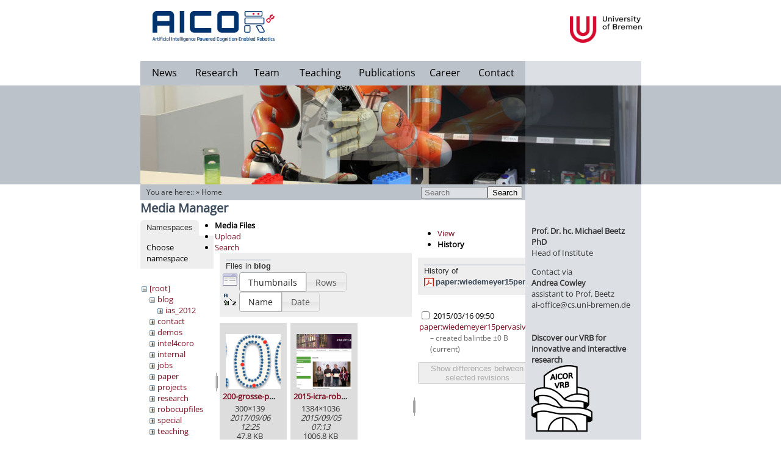

--- FILE ---
content_type: text/html; charset=utf-8
request_url: https://ai.uni-bremen.de/start?ns=blog&tab_files=files&do=media&tab_details=history&image=paper%3Awiedemeyer15pervasive.pdf
body_size: 83827
content:
<!DOCTYPE html PUBLIC "-//W3C//DTD XHTML 1.0 Transitional//EN"
  "http://www.w3.org/TR/xhtml1/DTD/xhtml1-transitional.dtd">
<html xmlns="http://www.w3.org/1999/xhtml" xml:lang="en"
  lang="en" dir="ltr">
<head>
    <meta http-equiv="Content-Type" content="text/html; charset=utf-8" />
    <title>Welcome to the AICOR Institute for Artificial Intelligence! [Artificial Intelligence]</title>
    <meta name="generator" content="DokuWiki"/>
<meta name="robots" content="noindex,nofollow"/>
<link rel="search" type="application/opensearchdescription+xml" href="/lib/exe/opensearch.php" title="Artificial Intelligence"/>
<link rel="start" href="/"/>
<link rel="contents" href="/start?do=index" title="Sitemap"/>
<link rel="manifest" href="/lib/exe/manifest.php"/>
<link rel="alternate" type="application/rss+xml" title="Recent Changes" href="/feed.php"/>
<link rel="alternate" type="application/rss+xml" title="Current namespace" href="/feed.php?mode=list&amp;ns="/>
<link rel="alternate" type="text/html" title="Plain HTML" href="/_export/xhtml/start"/>
<link rel="alternate" type="text/plain" title="Wiki Markup" href="/_export/raw/start"/>
<link rel="stylesheet" href="/lib/exe/css.php?t=agkitpl&amp;tseed=0035bd555f9e85842abd44bff073159d"/>
<!--[if gte IE 9]><!-->
<script >/*<![CDATA[*/var NS='';var JSINFO = {"id":"start","namespace":"","ACT":"media","useHeadingNavigation":1,"useHeadingContent":1};
/*!]]>*/</script>
<script src="/lib/exe/jquery.php?tseed=f0349b609f9b91a485af8fd8ecd4aea4" defer="defer">/*<![CDATA[*/
/*!]]>*/</script>
<script src="/lib/exe/js.php?t=agkitpl&amp;tseed=0035bd555f9e85842abd44bff073159d" defer="defer">/*<![CDATA[*/
/*!]]>*/</script>
<!--<![endif]-->
    <meta name="viewport" content="width=device-width,initial-scale=1" />
    <link rel="shortcut icon" href="/lib/tpl/agkitpl/images/favicon.ico" />
<link rel="apple-touch-icon" href="/lib/tpl/agkitpl/images/apple-touch-icon.png" />
    		<!-- <script src="//ajax.googleapis.com/ajax/libs/jquery/1.8.0/jquery.min.js" type="text/javascript"></script> -->
	 </head>

<body style="margin: 0px; padding: 0px;">
	<!-- Tool Header -->
	<div id="toolheader">
		</div>
   <div id="dokuwiki__site" style="height: 100%; position: relative;"><div class="dokuwiki site mode_media" style="height:100%;">
					
					<!-- Grey horizontal bar -->
					<div id="grey_horiz_bar"></div>
					<!-- Main Box -->
					<div id="main_box">
						<!-- Grey red bar-->
						<div class="right_grey_pane" style="z-index:1;">
							<a href="http://www.tzi.de/"><img src="/lib/tpl/agkitpl/images/upper_right_blank.png" width="190px" height="40px" style="position:absolute; top:100px;"/></a>
						</div>
						<!-- Header box -->
						<div id="header_box">
							<div class="logo">
								<a href="/doku.php?id=start"><img src="/lib/tpl/agkitpl/images/aicor_logo.jpg" style="max-width: 200px;" ></a>
							</div>
							<!-- Menu items -->
							<div id="menu_box">
							<div class="menu" style="width:80px;"><bdi><a href="/start#news" class="wikilink1" title="start" data-wiki-id="start">News</a></bdi></div>
							<div class="menu" style="width:90px;"><bdi><a href="/research" class="wikilink1" title="research" data-wiki-id="research">Research</a></bdi></div>
							<div class="menu" style="width:75px;"><bdi><a href="/team" class="wikilink1" title="team" data-wiki-id="team">Team</a></bdi></div>
							<div class="menu" style="width:100px;"><bdi><a href="/teaching" class="wikilink1" title="teaching" data-wiki-id="teaching">Teaching</a></bdi></div>
							<div class="menu" style="width:120px;"><bdi><a href="/publications" class="wikilink1" title="publications" data-wiki-id="publications">Publications</a></bdi></div>
                            <div class="menu" style="width:70px;"><bdi><a href="/career" class="wikilink1" title="career" data-wiki-id="career">Career</a></bdi></div>
                            <!--<div class="menu" style="width:70px;"><bdi><a href="/vib" class="wikilink1" title="vib" data-wiki-id="vib">ViB 11.9.23</a></bdi></div>-->
							<div class="menu" style="width:97px;"><bdi><a href="/contact" class="wikilink1" title="contact" data-wiki-id="contact">Contact</a></bdi></div>
								<!-- <div style="clear:left;"> -->
							</div>
							<div class="uni_logo">
							<a href="http://www.informatik.uni-bremen.de/"><img style="max-height: 44px; margin-left: 134px;" src="/lib/tpl/agkitpl/images/university_new.png" /></a>
							<!-- <a href="http://www.uni-bremen.de/minds-media-machines.html"><img style="margin-top: 7px; margin-left: 120px; max-width: 200px;" src="/lib/tpl/agkitpl/images/m3-logo.png" /></a> -->
							</div>
							<!-- Menu items end -->
						</div>
						<!-- Header box end -->
						<!-- Eyecatcher box -->
						<div id="eyecatcher" style="clear:left; position: relative; height: 162px; width:821px; z-index:5;">
							<!-- The active submenu -->
								<div id="submenu" class="submenu" style=" left: 0px;"></div>							<img src="/lib/tpl/agkitpl/images/slideshow5.jpg" style="display:block;"/>
							<img src="/lib/tpl/agkitpl/images/slideshow4.jpg" />
							<img src="/lib/tpl/agkitpl/images/slideshow3.jpg" />
							<img src="/lib/tpl/agkitpl/images/slideshow2.jpg" />
							<img src="/lib/tpl/agkitpl/images/slideshow1.jpg" />
							<!-- Right red bar in the header-->
							<div id="transparent_overlay_eyecatcher"></div>
						</div>
						<!-- Eyecatcher box end -->

						<!-- Body -->
						<div id="content">
							<!-- actual content -->
							<div id="site_content" class="start">
								<!-- Display dokuwiki errors here -->
																
								<!-- Display you are here -->
																	
									<div id="content_header" style="background-color: #BCC2C9; position:absolute; top:0px; width:631px; height:24px; padding-top:2px;">
										<div id="searchbar" style="position:absolute; right:5px;"><form action="/start" method="get" role="search" class="search doku_form" id="dw__search" accept-charset="utf-8"><input type="hidden" name="do" value="search" /><input type="hidden" name="id" value="start" /><div class="no"><input name="q" type="text" class="edit" title="[F]" accesskey="f" placeholder="Search" autocomplete="on" id="qsearch__in" value="" /><button value="1" type="submit" title="Search">Search</button><div id="qsearch__out" class="ajax_qsearch JSpopup"></div></div></form></div>                	
										<div class="breadcrumbs" id="youarehere" style="padding-left:10px;padding-top:2px;">
										<span class="plugin_croissant"><span class="bchead">You are here:: </span> &raquo; <bdi><a href="/start" class="wikilink1" title="start" data-wiki-id="start">Home</a></bdi></span>										
										</div>
									</div>
            										<!-- wikipage start -->
                <div id="mediamanager__page">
<h1>Media Manager</h1>
<div class="panel namespaces">
<h2>Namespaces</h2>
<div class="panelHeader">Choose namespace</div>
<div class="panelContent" id="media__tree">

<ul class="idx">
<li class="media level0 open"><img src="/lib/images/minus.gif" alt="−" /><div class="li"><a href="/start?ns=&amp;tab_files=files&amp;do=media&amp;tab_details=history&amp;image=paper%3Awiedemeyer15pervasive.pdf" class="idx_dir">[root]</a></div>
<ul class="idx">
<li class="media level1 open"><img src="/lib/images/minus.gif" alt="−" /><div class="li"><a href="/start?ns=blog&amp;tab_files=files&amp;do=media&amp;tab_details=history&amp;image=paper%3Awiedemeyer15pervasive.pdf" class="idx_dir">blog</a></div>
<ul class="idx">
<li class="media level2 closed"><img src="/lib/images/plus.gif" alt="+" /><div class="li"><a href="/start?ns=blog%2Fias_2012&amp;tab_files=files&amp;do=media&amp;tab_details=history&amp;image=paper%3Awiedemeyer15pervasive.pdf" class="idx_dir">ias_2012</a></div></li>
</ul>
</li>
<li class="media level1 closed"><img src="/lib/images/plus.gif" alt="+" /><div class="li"><a href="/start?ns=contact&amp;tab_files=files&amp;do=media&amp;tab_details=history&amp;image=paper%3Awiedemeyer15pervasive.pdf" class="idx_dir">contact</a></div></li>
<li class="media level1 closed"><img src="/lib/images/plus.gif" alt="+" /><div class="li"><a href="/start?ns=demos&amp;tab_files=files&amp;do=media&amp;tab_details=history&amp;image=paper%3Awiedemeyer15pervasive.pdf" class="idx_dir">demos</a></div></li>
<li class="media level1 closed"><img src="/lib/images/plus.gif" alt="+" /><div class="li"><a href="/start?ns=intel4coro&amp;tab_files=files&amp;do=media&amp;tab_details=history&amp;image=paper%3Awiedemeyer15pervasive.pdf" class="idx_dir">intel4coro</a></div></li>
<li class="media level1 closed"><img src="/lib/images/plus.gif" alt="+" /><div class="li"><a href="/start?ns=internal&amp;tab_files=files&amp;do=media&amp;tab_details=history&amp;image=paper%3Awiedemeyer15pervasive.pdf" class="idx_dir">internal</a></div></li>
<li class="media level1 closed"><img src="/lib/images/plus.gif" alt="+" /><div class="li"><a href="/start?ns=jobs&amp;tab_files=files&amp;do=media&amp;tab_details=history&amp;image=paper%3Awiedemeyer15pervasive.pdf" class="idx_dir">jobs</a></div></li>
<li class="media level1 closed"><img src="/lib/images/plus.gif" alt="+" /><div class="li"><a href="/start?ns=paper&amp;tab_files=files&amp;do=media&amp;tab_details=history&amp;image=paper%3Awiedemeyer15pervasive.pdf" class="idx_dir">paper</a></div></li>
<li class="media level1 closed"><img src="/lib/images/plus.gif" alt="+" /><div class="li"><a href="/start?ns=projects&amp;tab_files=files&amp;do=media&amp;tab_details=history&amp;image=paper%3Awiedemeyer15pervasive.pdf" class="idx_dir">projects</a></div></li>
<li class="media level1 closed"><img src="/lib/images/plus.gif" alt="+" /><div class="li"><a href="/start?ns=research&amp;tab_files=files&amp;do=media&amp;tab_details=history&amp;image=paper%3Awiedemeyer15pervasive.pdf" class="idx_dir">research</a></div></li>
<li class="media level1 closed"><img src="/lib/images/plus.gif" alt="+" /><div class="li"><a href="/start?ns=robocupfiles&amp;tab_files=files&amp;do=media&amp;tab_details=history&amp;image=paper%3Awiedemeyer15pervasive.pdf" class="idx_dir">robocupfiles</a></div></li>
<li class="media level1 closed"><img src="/lib/images/plus.gif" alt="+" /><div class="li"><a href="/start?ns=special&amp;tab_files=files&amp;do=media&amp;tab_details=history&amp;image=paper%3Awiedemeyer15pervasive.pdf" class="idx_dir">special</a></div></li>
<li class="media level1 closed"><img src="/lib/images/plus.gif" alt="+" /><div class="li"><a href="/start?ns=teaching&amp;tab_files=files&amp;do=media&amp;tab_details=history&amp;image=paper%3Awiedemeyer15pervasive.pdf" class="idx_dir">teaching</a></div></li>
<li class="media level1 closed"><img src="/lib/images/plus.gif" alt="+" /><div class="li"><a href="/start?ns=team&amp;tab_files=files&amp;do=media&amp;tab_details=history&amp;image=paper%3Awiedemeyer15pervasive.pdf" class="idx_dir">team</a></div></li>
<li class="media level1 closed"><img src="/lib/images/plus.gif" alt="+" /><div class="li"><a href="/start?ns=tmp&amp;tab_files=files&amp;do=media&amp;tab_details=history&amp;image=paper%3Awiedemeyer15pervasive.pdf" class="idx_dir">tmp</a></div></li>
<li class="media level1 closed"><img src="/lib/images/plus.gif" alt="+" /><div class="li"><a href="/start?ns=wiki&amp;tab_files=files&amp;do=media&amp;tab_details=history&amp;image=paper%3Awiedemeyer15pervasive.pdf" class="idx_dir">wiki</a></div></li>
</ul></li>
</ul>
</div>
</div>
<div class="panel filelist">
<h2 class="a11y">Media Files</h2>
<ul class="tabs">
<li><strong>Media Files</strong></li>
<li><a href="/start?tab_files=upload&amp;do=media&amp;tab_details=history&amp;image=paper%3Awiedemeyer15pervasive.pdf&amp;ns=blog">Upload</a></li>
<li><a href="/start?tab_files=search&amp;do=media&amp;tab_details=history&amp;image=paper%3Awiedemeyer15pervasive.pdf&amp;ns=blog">Search</a></li>
</ul>
<div class="panelHeader">
<h3>Files in <strong>blog</strong></h3>
<form method="get" action="/start" class="options doku_form" accept-charset="utf-8"><input type="hidden" name="sectok" value="" /><input type="hidden" name="do" value="media" /><input type="hidden" name="tab_files" value="files" /><input type="hidden" name="tab_details" value="history" /><input type="hidden" name="image" value="paper:wiedemeyer15pervasive.pdf" /><input type="hidden" name="ns" value="blog" /><div class="no"><ul>
<li class="listType"><label for="listType__thumbs" class="thumbs">
<input name="list_dwmedia" type="radio" value="thumbs" id="listType__thumbs" class="thumbs" checked="checked" />
<span>Thumbnails</span>
</label><label for="listType__rows" class="rows">
<input name="list_dwmedia" type="radio" value="rows" id="listType__rows" class="rows" />
<span>Rows</span>
</label></li>
<li class="sortBy"><label for="sortBy__name" class="name">
<input name="sort_dwmedia" type="radio" value="name" id="sortBy__name" class="name" checked="checked" />
<span>Name</span>
</label><label for="sortBy__date" class="date">
<input name="sort_dwmedia" type="radio" value="date" id="sortBy__date" class="date" />
<span>Date</span>
</label></li>
<li><button value="1" type="submit">Apply</button></li>
</ul>
</div></form></div>
<div class="panelContent">
<ul class="thumbs"><li><dl title="200-grosse-punkte-300x139.png"><dt><a id="l_:blog:200-grosse-punkte-300x139.png" class="image thumb" href="/start?image=blog%3A200-grosse-punkte-300x139.png&amp;ns=blog&amp;tab_details=view&amp;do=media&amp;tab_files=files"><img src="/_media/blog/200-grosse-punkte-300x139.png?w=90&amp;h=90&amp;tok=8dd86f" alt="200-grosse-punkte-300x139.png" loading="lazy" width="90" height="90" /></a></dt><dd class="name"><a href="/start?image=blog%3A200-grosse-punkte-300x139.png&amp;ns=blog&amp;tab_details=view&amp;do=media&amp;tab_files=files" id="h_:blog:200-grosse-punkte-300x139.png">200-grosse-punkte-300x139.png</a></dd><dd class="size">300&#215;139</dd><dd class="date">2017/09/06 12:25</dd><dd class="filesize">47.8 KB</dd></dl></li><li><dl title="2015-icra-robosherlock-paper-award.png"><dt><a id="l_:blog:2015-icra-robosherlock-paper-award.png" class="image thumb" href="/start?image=blog%3A2015-icra-robosherlock-paper-award.png&amp;ns=blog&amp;tab_details=view&amp;do=media&amp;tab_files=files"><img src="/_media/blog/2015-icra-robosherlock-paper-award.png?w=90&amp;h=90&amp;tok=7094a8" alt="2015-icra-robosherlock-paper-award.png" loading="lazy" width="90" height="90" /></a></dt><dd class="name"><a href="/start?image=blog%3A2015-icra-robosherlock-paper-award.png&amp;ns=blog&amp;tab_details=view&amp;do=media&amp;tab_files=files" id="h_:blog:2015-icra-robosherlock-paper-award.png">2015-icra-robosherlock-paper-award.png</a></dd><dd class="size">1384&#215;1036</dd><dd class="date">2015/09/05 07:13</dd><dd class="filesize">1006.8 KB</dd></dl></li><li><dl title="2018-12-19_ubica_team_lq.jpg"><dt><a id="l_:blog:2018-12-19_ubica_team_lq.jpg" class="image thumb" href="/start?image=blog%3A2018-12-19_ubica_team_lq.jpg&amp;ns=blog&amp;tab_details=view&amp;do=media&amp;tab_files=files"><img src="/_media/blog/2018-12-19_ubica_team_lq.jpg?w=90&amp;h=90&amp;tok=548f2b" alt="2018-12-19_ubica_team_lq.jpg" loading="lazy" width="90" height="90" /></a></dt><dd class="name"><a href="/start?image=blog%3A2018-12-19_ubica_team_lq.jpg&amp;ns=blog&amp;tab_details=view&amp;do=media&amp;tab_files=files" id="h_:blog:2018-12-19_ubica_team_lq.jpg">2018-12-19_ubica_team_lq.jpg</a></dd><dd class="size">1500&#215;732</dd><dd class="date">2022/06/14 08:05</dd><dd class="filesize">350.2 KB</dd></dl></li><li><dl title="17021681_1840398336229237_2728268087377325906_n.jpg"><dt><a id="l_:blog:17021681_1840398336229237_2728268087377325906_n.jpg" class="image thumb" href="/start?image=blog%3A17021681_1840398336229237_2728268087377325906_n.jpg&amp;ns=blog&amp;tab_details=view&amp;do=media&amp;tab_files=files"><img src="/_media/blog/17021681_1840398336229237_2728268087377325906_n.jpg?w=90&amp;h=90&amp;tok=777979" alt="17021681_1840398336229237_2728268087377325906_n.jpg" loading="lazy" width="90" height="90" /></a></dt><dd class="name"><a href="/start?image=blog%3A17021681_1840398336229237_2728268087377325906_n.jpg&amp;ns=blog&amp;tab_details=view&amp;do=media&amp;tab_files=files" id="h_:blog:17021681_1840398336229237_2728268087377325906_n.jpg">17021681_1840398336229237_2728268087377325906_n.jpg</a></dd><dd class="size">526&#215;394</dd><dd class="date">2017/03/07 09:54</dd><dd class="filesize">38.2 KB</dd></dl></li><li><dl title="asilsnu.jpeg"><dt><a id="l_:blog:asilsnu.jpeg" class="image thumb" href="/start?image=blog%3Aasilsnu.jpeg&amp;ns=blog&amp;tab_details=view&amp;do=media&amp;tab_files=files"><img src="/_media/blog/asilsnu.jpeg?w=90&amp;h=90&amp;tok=5fecef" alt="asilsnu.jpeg" loading="lazy" width="90" height="90" /></a></dt><dd class="name"><a href="/start?image=blog%3Aasilsnu.jpeg&amp;ns=blog&amp;tab_details=view&amp;do=media&amp;tab_files=files" id="h_:blog:asilsnu.jpeg">asilsnu.jpeg</a></dd><dd class="size">2448&#215;3264</dd><dd class="date">2018/08/30 08:21</dd><dd class="filesize">519 KB</dd></dl></li><li><dl title="beatsundbits.png"><dt><a id="l_:blog:beatsundbits.png" class="image thumb" href="/start?image=blog%3Abeatsundbits.png&amp;ns=blog&amp;tab_details=view&amp;do=media&amp;tab_files=files"><img src="/_media/blog/beatsundbits.png?w=90&amp;h=90&amp;tok=7526f6" alt="beatsundbits.png" loading="lazy" width="90" height="90" /></a></dt><dd class="name"><a href="/start?image=blog%3Abeatsundbits.png&amp;ns=blog&amp;tab_details=view&amp;do=media&amp;tab_files=files" id="h_:blog:beatsundbits.png">beatsundbits.png</a></dd><dd class="size">366&#215;258</dd><dd class="date">2019/08/16 10:07</dd><dd class="filesize">117.8 KB</dd></dl></li><li><dl title="boxy_pizza.jpg"><dt><a id="l_:blog:boxy_pizza.jpg" class="image thumb" href="/start?image=blog%3Aboxy_pizza.jpg&amp;ns=blog&amp;tab_details=view&amp;do=media&amp;tab_files=files"><img src="/_media/blog/boxy_pizza.jpg?w=90&amp;h=90&amp;tok=d5ff2b" alt="boxy_pizza.jpg" loading="lazy" width="90" height="90" /></a></dt><dd class="name"><a href="/start?image=blog%3Aboxy_pizza.jpg&amp;ns=blog&amp;tab_details=view&amp;do=media&amp;tab_files=files" id="h_:blog:boxy_pizza.jpg">boxy_pizza.jpg</a></dd><dd class="size">1396&#215;1047</dd><dd class="date">2017/04/04 14:13</dd><dd class="filesize">388.3 KB</dd></dl></li><li><dl title="brunosiciliano.png"><dt><a id="l_:blog:brunosiciliano.png" class="image thumb" href="/start?image=blog%3Abrunosiciliano.png&amp;ns=blog&amp;tab_details=view&amp;do=media&amp;tab_files=files"><img src="/_media/blog/brunosiciliano.png?w=90&amp;h=90&amp;tok=70e010" alt="brunosiciliano.png" loading="lazy" width="90" height="90" /></a></dt><dd class="name"><a href="/start?image=blog%3Abrunosiciliano.png&amp;ns=blog&amp;tab_details=view&amp;do=media&amp;tab_files=files" id="h_:blog:brunosiciliano.png">brunosiciliano.png</a></dd><dd class="size">1345&#215;949</dd><dd class="date">2018/04/13 09:01</dd><dd class="filesize">1.1 MB</dd></dl></li><li><dl title="cebit_neutrales_logo_320x240_alias_300xvariabel.jpg"><dt><a id="l_:blog:cebit_neutrales_logo_320x240_alias_300xvariabel.jpg" class="image thumb" href="/start?image=blog%3Acebit_neutrales_logo_320x240_alias_300xvariabel.jpg&amp;ns=blog&amp;tab_details=view&amp;do=media&amp;tab_files=files"><img src="/_media/blog/cebit_neutrales_logo_320x240_alias_300xvariabel.jpg?w=90&amp;h=90&amp;tok=3734de" alt="cebit_neutrales_logo_320x240_alias_300xvariabel.jpg" loading="lazy" width="90" height="90" /></a></dt><dd class="name"><a href="/start?image=blog%3Acebit_neutrales_logo_320x240_alias_300xvariabel.jpg&amp;ns=blog&amp;tab_details=view&amp;do=media&amp;tab_files=files" id="h_:blog:cebit_neutrales_logo_320x240_alias_300xvariabel.jpg">cebit_neutrales_logo_320x240_alias_300xvariabel.jpg</a></dd><dd class="size">300&#215;225</dd><dd class="date">2016/03/15 15:17</dd><dd class="filesize">6.2 KB</dd></dl></li><li><dl title="danielleidnerphdaward.jpg"><dt><a id="l_:blog:danielleidnerphdaward.jpg" class="image thumb" href="/start?image=blog%3Adanielleidnerphdaward.jpg&amp;ns=blog&amp;tab_details=view&amp;do=media&amp;tab_files=files"><img src="/_media/blog/danielleidnerphdaward.jpg?w=90&amp;h=90&amp;tok=6742d4" alt="danielleidnerphdaward.jpg" loading="lazy" width="90" height="90" /></a></dt><dd class="name"><a href="/start?image=blog%3Adanielleidnerphdaward.jpg&amp;ns=blog&amp;tab_details=view&amp;do=media&amp;tab_files=files" id="h_:blog:danielleidnerphdaward.jpg">danielleidnerphdaward.jpg</a></dd><dd class="size">3302&#215;2331</dd><dd class="date">2018/03/15 09:41</dd><dd class="filesize">1.3 MB</dd></dl></li><li><dl title="diskussionsrunde-hdw-bremen-mai-2019-1024x767.png"><dt><a id="l_:blog:diskussionsrunde-hdw-bremen-mai-2019-1024x767.png" class="image thumb" href="/start?image=blog%3Adiskussionsrunde-hdw-bremen-mai-2019-1024x767.png&amp;ns=blog&amp;tab_details=view&amp;do=media&amp;tab_files=files"><img src="/_media/blog/diskussionsrunde-hdw-bremen-mai-2019-1024x767.png?w=90&amp;h=90&amp;tok=6895de" alt="diskussionsrunde-hdw-bremen-mai-2019-1024x767.png" loading="lazy" width="90" height="90" /></a></dt><dd class="name"><a href="/start?image=blog%3Adiskussionsrunde-hdw-bremen-mai-2019-1024x767.png&amp;ns=blog&amp;tab_details=view&amp;do=media&amp;tab_files=files" id="h_:blog:diskussionsrunde-hdw-bremen-mai-2019-1024x767.png">diskussionsrunde-hdw-bremen-mai-2019-1024x767.png</a></dd><dd class="size">1024&#215;767</dd><dd class="date">2019/05/08 08:10</dd><dd class="filesize">894.8 KB</dd></dl></li><li><dl title="dsc_1820.jpg"><dt><a id="l_:blog:dsc_1820.jpg" class="image thumb" href="/start?image=blog%3Adsc_1820.jpg&amp;ns=blog&amp;tab_details=view&amp;do=media&amp;tab_files=files"><img src="/_media/blog/dsc_1820.jpg?w=90&amp;h=90&amp;tok=46ac44" alt="dsc_1820.jpg" loading="lazy" width="90" height="90" /></a></dt><dd class="name"><a href="/start?image=blog%3Adsc_1820.jpg&amp;ns=blog&amp;tab_details=view&amp;do=media&amp;tab_files=files" id="h_:blog:dsc_1820.jpg">dsc_1820.jpg</a></dd><dd class="size">6087&#215;4054</dd><dd class="date">2017/01/10 20:27</dd><dd class="filesize">4.1 MB</dd></dl></li><li><dl title="dsc_2827_edited_1_.jpg"><dt><a id="l_:blog:dsc_2827_edited_1_.jpg" class="image thumb" href="/start?image=blog%3Adsc_2827_edited_1_.jpg&amp;ns=blog&amp;tab_details=view&amp;do=media&amp;tab_files=files"><img src="/_media/blog/dsc_2827_edited_1_.jpg?w=90&amp;h=90&amp;tok=ddfaca" alt="dsc_2827_edited_1_.jpg" loading="lazy" width="90" height="90" /></a></dt><dd class="name"><a href="/start?image=blog%3Adsc_2827_edited_1_.jpg&amp;ns=blog&amp;tab_details=view&amp;do=media&amp;tab_files=files" id="h_:blog:dsc_2827_edited_1_.jpg">dsc_2827_edited_1_.jpg</a></dd><dd class="size">5600&#215;3728</dd><dd class="date">2023/05/30 13:53</dd><dd class="filesize">11.8 MB</dd></dl></li><li><dl title="dsc_2852_edited.jpg"><dt><a id="l_:blog:dsc_2852_edited.jpg" class="image thumb" href="/start?image=blog%3Adsc_2852_edited.jpg&amp;ns=blog&amp;tab_details=view&amp;do=media&amp;tab_files=files"><img src="/_media/blog/dsc_2852_edited.jpg?w=90&amp;h=90&amp;tok=8036fd" alt="dsc_2852_edited.jpg" loading="lazy" width="90" height="90" /></a></dt><dd class="name"><a href="/start?image=blog%3Adsc_2852_edited.jpg&amp;ns=blog&amp;tab_details=view&amp;do=media&amp;tab_files=files" id="h_:blog:dsc_2852_edited.jpg">dsc_2852_edited.jpg</a></dd><dd class="size">5600&#215;3728</dd><dd class="date">2023/05/30 13:53</dd><dd class="filesize">24.7 MB</dd></dl></li><li><dl title="ease_fall_school_2018-5330.jpg"><dt><a id="l_:blog:ease_fall_school_2018-5330.jpg" class="image thumb" href="/start?image=blog%3Aease_fall_school_2018-5330.jpg&amp;ns=blog&amp;tab_details=view&amp;do=media&amp;tab_files=files"><img src="/_media/blog/ease_fall_school_2018-5330.jpg?w=90&amp;h=90&amp;tok=496316" alt="ease_fall_school_2018-5330.jpg" loading="lazy" width="90" height="90" /></a></dt><dd class="name"><a href="/start?image=blog%3Aease_fall_school_2018-5330.jpg&amp;ns=blog&amp;tab_details=view&amp;do=media&amp;tab_files=files" id="h_:blog:ease_fall_school_2018-5330.jpg">ease_fall_school_2018-5330.jpg</a></dd><dd class="size">6994&#215;4668</dd><dd class="date">2018/09/27 06:46</dd><dd class="filesize">8.2 MB</dd></dl></li><li><dl title="erf-presentation.jpg"><dt><a id="l_:blog:erf-presentation.jpg" class="image thumb" href="/start?image=blog%3Aerf-presentation.jpg&amp;ns=blog&amp;tab_details=view&amp;do=media&amp;tab_files=files"><img src="/_media/blog/erf-presentation.jpg?w=90&amp;h=90&amp;tok=5aca61" alt="erf-presentation.jpg" loading="lazy" width="90" height="90" /></a></dt><dd class="name"><a href="/start?image=blog%3Aerf-presentation.jpg&amp;ns=blog&amp;tab_details=view&amp;do=media&amp;tab_files=files" id="h_:blog:erf-presentation.jpg">erf-presentation.jpg</a></dd><dd class="size">4032&#215;3024</dd><dd class="date">2023/04/13 11:51</dd><dd class="filesize">5 MB</dd></dl></li><li><dl title="euroc_stg1.png"><dt><a id="l_:blog:euroc_stg1.png" class="image thumb" href="/start?image=blog%3Aeuroc_stg1.png&amp;ns=blog&amp;tab_details=view&amp;do=media&amp;tab_files=files"><img src="/_media/blog/euroc_stg1.png?w=90&amp;h=90&amp;tok=b50cf4" alt="euroc_stg1.png" loading="lazy" width="90" height="90" /></a></dt><dd class="name"><a href="/start?image=blog%3Aeuroc_stg1.png&amp;ns=blog&amp;tab_details=view&amp;do=media&amp;tab_files=files" id="h_:blog:euroc_stg1.png">euroc_stg1.png</a></dd><dd class="size">500&#215;1000</dd><dd class="date">2014/12/06 18:42</dd><dd class="filesize">321.6 KB</dd></dl></li><li><dl title="euroclogo_02.png"><dt><a id="l_:blog:euroclogo_02.png" class="image thumb" href="/start?image=blog%3Aeuroclogo_02.png&amp;ns=blog&amp;tab_details=view&amp;do=media&amp;tab_files=files"><img src="/_media/blog/euroclogo_02.png?w=90&amp;h=90&amp;tok=9e5cae" alt="euroclogo_02.png" loading="lazy" width="90" height="90" /></a></dt><dd class="name"><a href="/start?image=blog%3Aeuroclogo_02.png&amp;ns=blog&amp;tab_details=view&amp;do=media&amp;tab_files=files" id="h_:blog:euroclogo_02.png">euroclogo_02.png</a></dd><dd class="size">160&#215;60</dd><dd class="date">2014/07/03 13:50</dd><dd class="filesize">3.2 KB</dd></dl></li><li><dl title="fall_school_1.jpg"><dt><a id="l_:blog:fall_school_1.jpg" class="image thumb" href="/start?image=blog%3Afall_school_1.jpg&amp;ns=blog&amp;tab_details=view&amp;do=media&amp;tab_files=files"><img src="/_media/blog/fall_school_1.jpg?w=90&amp;h=90&amp;tok=d5e5f1" alt="fall_school_1.jpg" loading="lazy" width="90" height="90" /></a></dt><dd class="name"><a href="/start?image=blog%3Afall_school_1.jpg&amp;ns=blog&amp;tab_details=view&amp;do=media&amp;tab_files=files" id="h_:blog:fall_school_1.jpg">fall_school_1.jpg</a></dd><dd class="size">1200&#215;1200</dd><dd class="date">2018/09/18 08:57</dd><dd class="filesize">214.2 KB</dd></dl></li><li><dl title="fall_school_22_banner_960x120px.jpg"><dt><a id="l_:blog:fall_school_22_banner_960x120px.jpg" class="image thumb" href="/start?image=blog%3Afall_school_22_banner_960x120px.jpg&amp;ns=blog&amp;tab_details=view&amp;do=media&amp;tab_files=files"><img src="/_media/blog/fall_school_22_banner_960x120px.jpg?w=90&amp;h=90&amp;tok=79a2eb" alt="fall_school_22_banner_960x120px.jpg" loading="lazy" width="90" height="90" /></a></dt><dd class="name"><a href="/start?image=blog%3Afall_school_22_banner_960x120px.jpg&amp;ns=blog&amp;tab_details=view&amp;do=media&amp;tab_files=files" id="h_:blog:fall_school_22_banner_960x120px.jpg">fall_school_22_banner_960x120px.jpg</a></dd><dd class="size">4000&#215;500</dd><dd class="date">2022/06/02 13:35</dd><dd class="filesize">576.4 KB</dd></dl></li><li><dl title="fall_school_22_poster.png"><dt><a id="l_:blog:fall_school_22_poster.png" class="image thumb" href="/start?image=blog%3Afall_school_22_poster.png&amp;ns=blog&amp;tab_details=view&amp;do=media&amp;tab_files=files"><img src="/_media/blog/fall_school_22_poster.png?w=90&amp;h=90&amp;tok=5f96b8" alt="fall_school_22_poster.png" loading="lazy" width="90" height="90" /></a></dt><dd class="name"><a href="/start?image=blog%3Afall_school_22_poster.png&amp;ns=blog&amp;tab_details=view&amp;do=media&amp;tab_files=files" id="h_:blog:fall_school_22_poster.png">fall_school_22_poster.png</a></dd><dd class="size">1117&#215;788</dd><dd class="date">2022/06/02 13:34</dd><dd class="filesize">821.2 KB</dd></dl></li><li><dl title="fall_school_main.jpg"><dt><a id="l_:blog:fall_school_main.jpg" class="image thumb" href="/start?image=blog%3Afall_school_main.jpg&amp;ns=blog&amp;tab_details=view&amp;do=media&amp;tab_files=files"><img src="/_media/blog/fall_school_main.jpg?w=90&amp;h=90&amp;tok=e28ad4" alt="fall_school_main.jpg" loading="lazy" width="90" height="90" /></a></dt><dd class="name"><a href="/start?image=blog%3Afall_school_main.jpg&amp;ns=blog&amp;tab_details=view&amp;do=media&amp;tab_files=files" id="h_:blog:fall_school_main.jpg">fall_school_main.jpg</a></dd><dd class="size">481&#215;220</dd><dd class="date">2018/09/18 08:56</dd><dd class="filesize">26.9 KB</dd></dl></li><li><dl title="gsoc_os_blog.png"><dt><a id="l_:blog:gsoc_os_blog.png" class="image thumb" href="/start?image=blog%3Agsoc_os_blog.png&amp;ns=blog&amp;tab_details=view&amp;do=media&amp;tab_files=files"><img src="/_media/blog/gsoc_os_blog.png?w=90&amp;h=90&amp;tok=8aa7ab" alt="gsoc_os_blog.png" loading="lazy" width="90" height="90" /></a></dt><dd class="name"><a href="/start?image=blog%3Agsoc_os_blog.png&amp;ns=blog&amp;tab_details=view&amp;do=media&amp;tab_files=files" id="h_:blog:gsoc_os_blog.png">gsoc_os_blog.png</a></dd><dd class="size">974&#215;603</dd><dd class="date">2015/09/12 19:56</dd><dd class="filesize">91.1 KB</dd></dl></li><li><dl title="i2b_1.jpg"><dt><a id="l_:blog:i2b_1.jpg" class="image thumb" href="/start?image=blog%3Ai2b_1.jpg&amp;ns=blog&amp;tab_details=view&amp;do=media&amp;tab_files=files"><img src="/_media/blog/i2b_1.jpg?w=90&amp;h=90&amp;tok=7f289f" alt="i2b_1.jpg" loading="lazy" width="90" height="90" /></a></dt><dd class="name"><a href="/start?image=blog%3Ai2b_1.jpg&amp;ns=blog&amp;tab_details=view&amp;do=media&amp;tab_files=files" id="h_:blog:i2b_1.jpg">i2b_1.jpg</a></dd><dd class="size">4000&#215;2672</dd><dd class="date">2024/04/18 06:33</dd><dd class="filesize">944.8 KB</dd></dl></li><li><dl title="i2b_2.jpg"><dt><a id="l_:blog:i2b_2.jpg" class="image thumb" href="/start?image=blog%3Ai2b_2.jpg&amp;ns=blog&amp;tab_details=view&amp;do=media&amp;tab_files=files"><img src="/_media/blog/i2b_2.jpg?w=90&amp;h=90&amp;tok=94b405" alt="i2b_2.jpg" loading="lazy" width="90" height="90" /></a></dt><dd class="name"><a href="/start?image=blog%3Ai2b_2.jpg&amp;ns=blog&amp;tab_details=view&amp;do=media&amp;tab_files=files" id="h_:blog:i2b_2.jpg">i2b_2.jpg</a></dd><dd class="size">4000&#215;2672</dd><dd class="date">2024/04/18 06:33</dd><dd class="filesize">1.1 MB</dd></dl></li><li><dl title="i2b_3.jpg"><dt><a id="l_:blog:i2b_3.jpg" class="image thumb" href="/start?image=blog%3Ai2b_3.jpg&amp;ns=blog&amp;tab_details=view&amp;do=media&amp;tab_files=files"><img src="/_media/blog/i2b_3.jpg?w=90&amp;h=90&amp;tok=7d2bd4" alt="i2b_3.jpg" loading="lazy" width="90" height="90" /></a></dt><dd class="name"><a href="/start?image=blog%3Ai2b_3.jpg&amp;ns=blog&amp;tab_details=view&amp;do=media&amp;tab_files=files" id="h_:blog:i2b_3.jpg">i2b_3.jpg</a></dd><dd class="size">4000&#215;2667</dd><dd class="date">2024/04/18 06:33</dd><dd class="filesize">1.9 MB</dd></dl></li><li><dl title="i2b_5.jpg"><dt><a id="l_:blog:i2b_5.jpg" class="image thumb" href="/start?image=blog%3Ai2b_5.jpg&amp;ns=blog&amp;tab_details=view&amp;do=media&amp;tab_files=files"><img src="/_media/blog/i2b_5.jpg?w=90&amp;h=90&amp;tok=2adf57" alt="i2b_5.jpg" loading="lazy" width="90" height="90" /></a></dt><dd class="name"><a href="/start?image=blog%3Ai2b_5.jpg&amp;ns=blog&amp;tab_details=view&amp;do=media&amp;tab_files=files" id="h_:blog:i2b_5.jpg">i2b_5.jpg</a></dd><dd class="size">4000&#215;2672</dd><dd class="date">2024/04/18 06:33</dd><dd class="filesize">1 MB</dd></dl></li><li><dl title="i2b_6.jpg"><dt><a id="l_:blog:i2b_6.jpg" class="image thumb" href="/start?image=blog%3Ai2b_6.jpg&amp;ns=blog&amp;tab_details=view&amp;do=media&amp;tab_files=files"><img src="/_media/blog/i2b_6.jpg?w=90&amp;h=90&amp;tok=13d6c4" alt="i2b_6.jpg" loading="lazy" width="90" height="90" /></a></dt><dd class="name"><a href="/start?image=blog%3Ai2b_6.jpg&amp;ns=blog&amp;tab_details=view&amp;do=media&amp;tab_files=files" id="h_:blog:i2b_6.jpg">i2b_6.jpg</a></dd><dd class="size">4000&#215;2672</dd><dd class="date">2024/04/18 06:33</dd><dd class="filesize">1.1 MB</dd></dl></li><li><dl title="i2b_7.jpg"><dt><a id="l_:blog:i2b_7.jpg" class="image thumb" href="/start?image=blog%3Ai2b_7.jpg&amp;ns=blog&amp;tab_details=view&amp;do=media&amp;tab_files=files"><img src="/_media/blog/i2b_7.jpg?w=90&amp;h=90&amp;tok=b8b855" alt="i2b_7.jpg" loading="lazy" width="90" height="90" /></a></dt><dd class="name"><a href="/start?image=blog%3Ai2b_7.jpg&amp;ns=blog&amp;tab_details=view&amp;do=media&amp;tab_files=files" id="h_:blog:i2b_7.jpg">i2b_7.jpg</a></dd><dd class="size">2400&#215;1372</dd><dd class="date">2024/04/18 06:33</dd><dd class="filesize">1.4 MB</dd></dl></li><li><dl title="i2b_8.jpg"><dt><a id="l_:blog:i2b_8.jpg" class="image thumb" href="/start?image=blog%3Ai2b_8.jpg&amp;ns=blog&amp;tab_details=view&amp;do=media&amp;tab_files=files"><img src="/_media/blog/i2b_8.jpg?w=90&amp;h=90&amp;tok=bb4dbc" alt="i2b_8.jpg" loading="lazy" width="90" height="90" /></a></dt><dd class="name"><a href="/start?image=blog%3Ai2b_8.jpg&amp;ns=blog&amp;tab_details=view&amp;do=media&amp;tab_files=files" id="h_:blog:i2b_8.jpg">i2b_8.jpg</a></dd><dd class="size">3232&#215;2424</dd><dd class="date">2024/04/18 06:33</dd><dd class="filesize">3.4 MB</dd></dl></li><li><dl title="i2b_9.jpg"><dt><a id="l_:blog:i2b_9.jpg" class="image thumb" href="/start?image=blog%3Ai2b_9.jpg&amp;ns=blog&amp;tab_details=view&amp;do=media&amp;tab_files=files"><img src="/_media/blog/i2b_9.jpg?w=90&amp;h=90&amp;tok=a00ff5" alt="i2b_9.jpg" loading="lazy" width="90" height="90" /></a></dt><dd class="name"><a href="/start?image=blog%3Ai2b_9.jpg&amp;ns=blog&amp;tab_details=view&amp;do=media&amp;tab_files=files" id="h_:blog:i2b_9.jpg">i2b_9.jpg</a></dd><dd class="size">4000&#215;2667</dd><dd class="date">2024/04/18 06:33</dd><dd class="filesize">1.6 MB</dd></dl></li><li><dl title="i2b_10.jpg"><dt><a id="l_:blog:i2b_10.jpg" class="image thumb" href="/start?image=blog%3Ai2b_10.jpg&amp;ns=blog&amp;tab_details=view&amp;do=media&amp;tab_files=files"><img src="/_media/blog/i2b_10.jpg?w=90&amp;h=90&amp;tok=76e3f8" alt="i2b_10.jpg" loading="lazy" width="90" height="90" /></a></dt><dd class="name"><a href="/start?image=blog%3Ai2b_10.jpg&amp;ns=blog&amp;tab_details=view&amp;do=media&amp;tab_files=files" id="h_:blog:i2b_10.jpg">i2b_10.jpg</a></dd><dd class="size">3232&#215;2424</dd><dd class="date">2024/04/18 06:33</dd><dd class="filesize">3.3 MB</dd></dl></li><li><dl title="i2b_11.jpg"><dt><a id="l_:blog:i2b_11.jpg" class="image thumb" href="/start?image=blog%3Ai2b_11.jpg&amp;ns=blog&amp;tab_details=view&amp;do=media&amp;tab_files=files"><img src="/_media/blog/i2b_11.jpg?w=90&amp;h=90&amp;tok=84e540" alt="i2b_11.jpg" loading="lazy" width="90" height="90" /></a></dt><dd class="name"><a href="/start?image=blog%3Ai2b_11.jpg&amp;ns=blog&amp;tab_details=view&amp;do=media&amp;tab_files=files" id="h_:blog:i2b_11.jpg">i2b_11.jpg</a></dd><dd class="size">4000&#215;2672</dd><dd class="date">2024/04/18 06:33</dd><dd class="filesize">1.3 MB</dd></dl></li><li><dl title="i2b_12.jpg"><dt><a id="l_:blog:i2b_12.jpg" class="image thumb" href="/start?image=blog%3Ai2b_12.jpg&amp;ns=blog&amp;tab_details=view&amp;do=media&amp;tab_files=files"><img src="/_media/blog/i2b_12.jpg?w=90&amp;h=90&amp;tok=93dc2e" alt="i2b_12.jpg" loading="lazy" width="90" height="90" /></a></dt><dd class="name"><a href="/start?image=blog%3Ai2b_12.jpg&amp;ns=blog&amp;tab_details=view&amp;do=media&amp;tab_files=files" id="h_:blog:i2b_12.jpg">i2b_12.jpg</a></dd><dd class="size">4000&#215;2672</dd><dd class="date">2024/04/18 06:33</dd><dd class="filesize">1.7 MB</dd></dl></li><li><dl title="i2b_13.jpg"><dt><a id="l_:blog:i2b_13.jpg" class="image thumb" href="/start?image=blog%3Ai2b_13.jpg&amp;ns=blog&amp;tab_details=view&amp;do=media&amp;tab_files=files"><img src="/_media/blog/i2b_13.jpg?w=90&amp;h=90&amp;tok=020861" alt="i2b_13.jpg" loading="lazy" width="90" height="90" /></a></dt><dd class="name"><a href="/start?image=blog%3Ai2b_13.jpg&amp;ns=blog&amp;tab_details=view&amp;do=media&amp;tab_files=files" id="h_:blog:i2b_13.jpg">i2b_13.jpg</a></dd><dd class="size">4000&#215;2667</dd><dd class="date">2024/04/18 06:33</dd><dd class="filesize">1.8 MB</dd></dl></li><li><dl title="iai5017.jpg"><dt><a id="l_:blog:iai5017.jpg" class="image thumb" href="/start?image=blog%3Aiai5017.jpg&amp;ns=blog&amp;tab_details=view&amp;do=media&amp;tab_files=files"><img src="/_media/blog/iai5017.jpg?w=90&amp;h=90&amp;tok=0f4c16" alt="iai5017.jpg" loading="lazy" width="90" height="90" /></a></dt><dd class="name"><a href="/start?image=blog%3Aiai5017.jpg&amp;ns=blog&amp;tab_details=view&amp;do=media&amp;tab_files=files" id="h_:blog:iai5017.jpg">iai5017.jpg</a></dd><dd class="size">7360&#215;4912</dd><dd class="date">2023/10/13 12:09</dd><dd class="filesize">4.5 MB</dd></dl></li><li><dl title="iai5074.jpg"><dt><a id="l_:blog:iai5074.jpg" class="image thumb" href="/start?image=blog%3Aiai5074.jpg&amp;ns=blog&amp;tab_details=view&amp;do=media&amp;tab_files=files"><img src="/_media/blog/iai5074.jpg?w=90&amp;h=90&amp;tok=0a8884" alt="iai5074.jpg" loading="lazy" width="90" height="90" /></a></dt><dd class="name"><a href="/start?image=blog%3Aiai5074.jpg&amp;ns=blog&amp;tab_details=view&amp;do=media&amp;tab_files=files" id="h_:blog:iai5074.jpg">iai5074.jpg</a></dd><dd class="size">7360&#215;4912</dd><dd class="date">2023/10/13 12:10</dd><dd class="filesize">4 MB</dd></dl></li><li><dl title="iai5092.jpg"><dt><a id="l_:blog:iai5092.jpg" class="image thumb" href="/start?image=blog%3Aiai5092.jpg&amp;ns=blog&amp;tab_details=view&amp;do=media&amp;tab_files=files"><img src="/_media/blog/iai5092.jpg?w=90&amp;h=90&amp;tok=3f4c72" alt="iai5092.jpg" loading="lazy" width="90" height="90" /></a></dt><dd class="name"><a href="/start?image=blog%3Aiai5092.jpg&amp;ns=blog&amp;tab_details=view&amp;do=media&amp;tab_files=files" id="h_:blog:iai5092.jpg">iai5092.jpg</a></dd><dd class="size">6671&#215;4183</dd><dd class="date">2023/10/13 12:08</dd><dd class="filesize">3.5 MB</dd></dl></li><li><dl title="iai5197.jpg"><dt><a id="l_:blog:iai5197.jpg" class="image thumb" href="/start?image=blog%3Aiai5197.jpg&amp;ns=blog&amp;tab_details=view&amp;do=media&amp;tab_files=files"><img src="/_media/blog/iai5197.jpg?w=90&amp;h=90&amp;tok=2d0c5d" alt="iai5197.jpg" loading="lazy" width="90" height="90" /></a></dt><dd class="name"><a href="/start?image=blog%3Aiai5197.jpg&amp;ns=blog&amp;tab_details=view&amp;do=media&amp;tab_files=files" id="h_:blog:iai5197.jpg">iai5197.jpg</a></dd><dd class="size">7242&#215;4098</dd><dd class="date">2023/10/13 12:06</dd><dd class="filesize">4 MB</dd></dl></li><li><dl title="iai5228.jpg"><dt><a id="l_:blog:iai5228.jpg" class="image thumb" href="/start?image=blog%3Aiai5228.jpg&amp;ns=blog&amp;tab_details=view&amp;do=media&amp;tab_files=files"><img src="/_media/blog/iai5228.jpg?w=90&amp;h=90&amp;tok=2fc73e" alt="iai5228.jpg" loading="lazy" width="90" height="90" /></a></dt><dd class="name"><a href="/start?image=blog%3Aiai5228.jpg&amp;ns=blog&amp;tab_details=view&amp;do=media&amp;tab_files=files" id="h_:blog:iai5228.jpg">iai5228.jpg</a></dd><dd class="size">7360&#215;4912</dd><dd class="date">2023/10/13 12:10</dd><dd class="filesize">3.9 MB</dd></dl></li><li><dl title="iai5502.jpg"><dt><a id="l_:blog:iai5502.jpg" class="image thumb" href="/start?image=blog%3Aiai5502.jpg&amp;ns=blog&amp;tab_details=view&amp;do=media&amp;tab_files=files"><img src="/_media/blog/iai5502.jpg?w=90&amp;h=90&amp;tok=14e3e4" alt="iai5502.jpg" loading="lazy" width="90" height="90" /></a></dt><dd class="name"><a href="/start?image=blog%3Aiai5502.jpg&amp;ns=blog&amp;tab_details=view&amp;do=media&amp;tab_files=files" id="h_:blog:iai5502.jpg">iai5502.jpg</a></dd><dd class="size">7360&#215;4912</dd><dd class="date">2023/10/13 12:11</dd><dd class="filesize">4.4 MB</dd></dl></li><li><dl title="iai5591.jpg"><dt><a id="l_:blog:iai5591.jpg" class="image thumb" href="/start?image=blog%3Aiai5591.jpg&amp;ns=blog&amp;tab_details=view&amp;do=media&amp;tab_files=files"><img src="/_media/blog/iai5591.jpg?w=90&amp;h=90&amp;tok=b21a90" alt="iai5591.jpg" loading="lazy" width="90" height="90" /></a></dt><dd class="name"><a href="/start?image=blog%3Aiai5591.jpg&amp;ns=blog&amp;tab_details=view&amp;do=media&amp;tab_files=files" id="h_:blog:iai5591.jpg">iai5591.jpg</a></dd><dd class="size">5691&#215;3798</dd><dd class="date">2023/10/13 12:11</dd><dd class="filesize">2.3 MB</dd></dl></li><li><dl title="iai5748.jpg"><dt><a id="l_:blog:iai5748.jpg" class="image thumb" href="/start?image=blog%3Aiai5748.jpg&amp;ns=blog&amp;tab_details=view&amp;do=media&amp;tab_files=files"><img src="/_media/blog/iai5748.jpg?w=90&amp;h=90&amp;tok=b13ec6" alt="iai5748.jpg" loading="lazy" width="90" height="90" /></a></dt><dd class="name"><a href="/start?image=blog%3Aiai5748.jpg&amp;ns=blog&amp;tab_details=view&amp;do=media&amp;tab_files=files" id="h_:blog:iai5748.jpg">iai5748.jpg</a></dd><dd class="size">7360&#215;4912</dd><dd class="date">2023/10/13 12:11</dd><dd class="filesize">4.4 MB</dd></dl></li><li><dl title="iai5763.jpg"><dt><a id="l_:blog:iai5763.jpg" class="image thumb" href="/start?image=blog%3Aiai5763.jpg&amp;ns=blog&amp;tab_details=view&amp;do=media&amp;tab_files=files"><img src="/_media/blog/iai5763.jpg?w=90&amp;h=90&amp;tok=36b471" alt="iai5763.jpg" loading="lazy" width="90" height="90" /></a></dt><dd class="name"><a href="/start?image=blog%3Aiai5763.jpg&amp;ns=blog&amp;tab_details=view&amp;do=media&amp;tab_files=files" id="h_:blog:iai5763.jpg">iai5763.jpg</a></dd><dd class="size">7360&#215;4912</dd><dd class="date">2023/10/13 12:12</dd><dd class="filesize">3.6 MB</dd></dl></li><li><dl title="iai5832.jpg"><dt><a id="l_:blog:iai5832.jpg" class="image thumb" href="/start?image=blog%3Aiai5832.jpg&amp;ns=blog&amp;tab_details=view&amp;do=media&amp;tab_files=files"><img src="/_media/blog/iai5832.jpg?w=90&amp;h=90&amp;tok=a64da1" alt="iai5832.jpg" loading="lazy" width="90" height="90" /></a></dt><dd class="name"><a href="/start?image=blog%3Aiai5832.jpg&amp;ns=blog&amp;tab_details=view&amp;do=media&amp;tab_files=files" id="h_:blog:iai5832.jpg">iai5832.jpg</a></dd><dd class="size">7360&#215;4912</dd><dd class="date">2023/10/13 12:13</dd><dd class="filesize">4.7 MB</dd></dl></li><li><dl title="iai5859.jpg"><dt><a id="l_:blog:iai5859.jpg" class="image thumb" href="/start?image=blog%3Aiai5859.jpg&amp;ns=blog&amp;tab_details=view&amp;do=media&amp;tab_files=files"><img src="/_media/blog/iai5859.jpg?w=90&amp;h=90&amp;tok=edb595" alt="iai5859.jpg" loading="lazy" width="90" height="90" /></a></dt><dd class="name"><a href="/start?image=blog%3Aiai5859.jpg&amp;ns=blog&amp;tab_details=view&amp;do=media&amp;tab_files=files" id="h_:blog:iai5859.jpg">iai5859.jpg</a></dd><dd class="size">7360&#215;4912</dd><dd class="date">2023/10/13 12:13</dd><dd class="filesize">3.8 MB</dd></dl></li><li><dl title="iai6023.jpg"><dt><a id="l_:blog:iai6023.jpg" class="image thumb" href="/start?image=blog%3Aiai6023.jpg&amp;ns=blog&amp;tab_details=view&amp;do=media&amp;tab_files=files"><img src="/_media/blog/iai6023.jpg?w=90&amp;h=90&amp;tok=962854" alt="iai6023.jpg" loading="lazy" width="90" height="90" /></a></dt><dd class="name"><a href="/start?image=blog%3Aiai6023.jpg&amp;ns=blog&amp;tab_details=view&amp;do=media&amp;tab_files=files" id="h_:blog:iai6023.jpg">iai6023.jpg</a></dd><dd class="size">7360&#215;4912</dd><dd class="date">2023/10/13 12:13</dd><dd class="filesize">3.6 MB</dd></dl></li><li><dl title="icar2017header.png"><dt><a id="l_:blog:icar2017header.png" class="image thumb" href="/start?image=blog%3Aicar2017header.png&amp;ns=blog&amp;tab_details=view&amp;do=media&amp;tab_files=files"><img src="/_media/blog/icar2017header.png?w=90&amp;h=90&amp;tok=81b649" alt="icar2017header.png" loading="lazy" width="90" height="90" /></a></dt><dd class="name"><a href="/start?image=blog%3Aicar2017header.png&amp;ns=blog&amp;tab_details=view&amp;do=media&amp;tab_files=files" id="h_:blog:icar2017header.png">icar2017header.png</a></dd><dd class="size">960&#215;179</dd><dd class="date">2017/06/14 11:55</dd><dd class="filesize">336.9 KB</dd></dl></li><li><dl title="icra_logo_4_0.jpg"><dt><a id="l_:blog:icra_logo_4_0.jpg" class="image thumb" href="/start?image=blog%3Aicra_logo_4_0.jpg&amp;ns=blog&amp;tab_details=view&amp;do=media&amp;tab_files=files"><img src="/_media/blog/icra_logo_4_0.jpg?w=90&amp;h=90&amp;tok=91f56d" alt="icra_logo_4_0.jpg" loading="lazy" width="90" height="90" /></a></dt><dd class="name"><a href="/start?image=blog%3Aicra_logo_4_0.jpg&amp;ns=blog&amp;tab_details=view&amp;do=media&amp;tab_files=files" id="h_:blog:icra_logo_4_0.jpg">icra_logo_4_0.jpg</a></dd><dd class="size">234&#215;207</dd><dd class="date">2017/05/25 09:27</dd><dd class="filesize">12.4 KB</dd></dl></li><li><dl title="icra18.png"><dt><a id="l_:blog:icra18.png" class="image thumb" href="/start?image=blog%3Aicra18.png&amp;ns=blog&amp;tab_details=view&amp;do=media&amp;tab_files=files"><img src="/_media/blog/icra18.png?w=90&amp;h=90&amp;tok=2b5971" alt="icra18.png" loading="lazy" width="90" height="90" /></a></dt><dd class="name"><a href="/start?image=blog%3Aicra18.png&amp;ns=blog&amp;tab_details=view&amp;do=media&amp;tab_files=files" id="h_:blog:icra18.png">icra18.png</a></dd><dd class="size">578&#215;198</dd><dd class="date">2018/03/23 07:47</dd><dd class="filesize">23.9 KB</dd></dl></li><li><dl title="img_3467.jpg"><dt><a id="l_:blog:img_3467.jpg" class="image thumb" href="/start?image=blog%3Aimg_3467.jpg&amp;ns=blog&amp;tab_details=view&amp;do=media&amp;tab_files=files"><img src="/_media/blog/img_3467.jpg?w=90&amp;h=90&amp;tok=e29ac7" alt="img_3467.jpg" loading="lazy" width="90" height="90" /></a></dt><dd class="name"><a href="/start?image=blog%3Aimg_3467.jpg&amp;ns=blog&amp;tab_details=view&amp;do=media&amp;tab_files=files" id="h_:blog:img_3467.jpg">img_3467.jpg</a></dd><dd class="size">4032&#215;3024</dd><dd class="date">2022/07/22 08:05</dd><dd class="filesize">2.1 MB</dd></dl></li><li><dl title="img_8726.jpg"><dt><a id="l_:blog:img_8726.jpg" class="image thumb" href="/start?image=blog%3Aimg_8726.jpg&amp;ns=blog&amp;tab_details=view&amp;do=media&amp;tab_files=files"><img src="/_media/blog/img_8726.jpg?w=90&amp;h=90&amp;tok=5c942c" alt="img_8726.jpg" loading="lazy" width="90" height="90" /></a></dt><dd class="name"><a href="/start?image=blog%3Aimg_8726.jpg&amp;ns=blog&amp;tab_details=view&amp;do=media&amp;tab_files=files" id="h_:blog:img_8726.jpg">img_8726.jpg</a></dd><dd class="size">1334&#215;1001</dd><dd class="date">2018/05/24 07:58</dd><dd class="filesize">211.9 KB</dd></dl></li><li><dl title="img_20220707_125545.jpg"><dt><a id="l_:blog:img_20220707_125545.jpg" class="image thumb" href="/start?image=blog%3Aimg_20220707_125545.jpg&amp;ns=blog&amp;tab_details=view&amp;do=media&amp;tab_files=files"><img src="/_media/blog/img_20220707_125545.jpg?w=90&amp;h=90&amp;tok=a8bd92" alt="img_20220707_125545.jpg" loading="lazy" width="90" height="90" /></a></dt><dd class="name"><a href="/start?image=blog%3Aimg_20220707_125545.jpg&amp;ns=blog&amp;tab_details=view&amp;do=media&amp;tab_files=files" id="h_:blog:img_20220707_125545.jpg">img_20220707_125545.jpg</a></dd><dd class="size">4640&#215;3472</dd><dd class="date">2022/07/22 08:15</dd><dd class="filesize">2 MB</dd></dl></li><li><dl title="img_20220707_125723.jpg"><dt><a id="l_:blog:img_20220707_125723.jpg" class="image thumb" href="/start?image=blog%3Aimg_20220707_125723.jpg&amp;ns=blog&amp;tab_details=view&amp;do=media&amp;tab_files=files"><img src="/_media/blog/img_20220707_125723.jpg?w=90&amp;h=90&amp;tok=f0545d" alt="img_20220707_125723.jpg" loading="lazy" width="90" height="90" /></a></dt><dd class="name"><a href="/start?image=blog%3Aimg_20220707_125723.jpg&amp;ns=blog&amp;tab_details=view&amp;do=media&amp;tab_files=files" id="h_:blog:img_20220707_125723.jpg">img_20220707_125723.jpg</a></dd><dd class="size">4640&#215;3472</dd><dd class="date">2022/07/22 08:16</dd><dd class="filesize">3.5 MB</dd></dl></li><li><dl title="ingmar_posner_cropped_downscaled.jpg"><dt><a id="l_:blog:ingmar_posner_cropped_downscaled.jpg" class="image thumb" href="/start?image=blog%3Aingmar_posner_cropped_downscaled.jpg&amp;ns=blog&amp;tab_details=view&amp;do=media&amp;tab_files=files"><img src="/_media/blog/ingmar_posner_cropped_downscaled.jpg?w=90&amp;h=90&amp;tok=4d2b67" alt="ingmar_posner_cropped_downscaled.jpg" loading="lazy" width="90" height="90" /></a></dt><dd class="name"><a href="/start?image=blog%3Aingmar_posner_cropped_downscaled.jpg&amp;ns=blog&amp;tab_details=view&amp;do=media&amp;tab_files=files" id="h_:blog:ingmar_posner_cropped_downscaled.jpg">ingmar_posner_cropped_downscaled.jpg</a></dd><dd class="size">2000&#215;1335</dd><dd class="date">2018/11/28 10:39</dd><dd class="filesize">286.8 KB</dd></dl></li><li><dl title="innovation_radar_prize_ict_proposers_day_2016_1024x512_14707.jpg"><dt><a id="l_:blog:innovation_radar_prize_ict_proposers_day_2016_1024x512_14707.jpg" class="image thumb" href="/start?image=blog%3Ainnovation_radar_prize_ict_proposers_day_2016_1024x512_14707.jpg&amp;ns=blog&amp;tab_details=view&amp;do=media&amp;tab_files=files"><img src="/_media/blog/innovation_radar_prize_ict_proposers_day_2016_1024x512_14707.jpg?w=90&amp;h=90&amp;tok=1b7480" alt="innovation_radar_prize_ict_proposers_day_2016_1024x512_14707.jpg" loading="lazy" width="90" height="90" /></a></dt><dd class="name"><a href="/start?image=blog%3Ainnovation_radar_prize_ict_proposers_day_2016_1024x512_14707.jpg&amp;ns=blog&amp;tab_details=view&amp;do=media&amp;tab_files=files" id="h_:blog:innovation_radar_prize_ict_proposers_day_2016_1024x512_14707.jpg">innovation_radar_prize_ict_proposers_day_2016_1024x512_14707.jpg</a></dd><dd class="size">1024&#215;512</dd><dd class="date">2016/08/03 08:16</dd><dd class="filesize">344.2 KB</dd></dl></li><li><dl title="intel4coro_for_students.jpg"><dt><a id="l_:blog:intel4coro_for_students.jpg" class="image thumb" href="/start?image=blog%3Aintel4coro_for_students.jpg&amp;ns=blog&amp;tab_details=view&amp;do=media&amp;tab_files=files"><img src="/_media/blog/intel4coro_for_students.jpg?w=90&amp;h=90&amp;tok=13935d" alt="intel4coro_for_students.jpg" loading="lazy" width="90" height="90" /></a></dt><dd class="name"><a href="/start?image=blog%3Aintel4coro_for_students.jpg&amp;ns=blog&amp;tab_details=view&amp;do=media&amp;tab_files=files" id="h_:blog:intel4coro_for_students.jpg">intel4coro_for_students.jpg</a></dd><dd class="size">1600&#215;900</dd><dd class="date">2023/11/13 12:39</dd><dd class="filesize">224.6 KB</dd></dl></li><li><dl title="iros1.jpeg"><dt><a id="l_:blog:iros1.jpeg" class="image thumb" href="/start?image=blog%3Airos1.jpeg&amp;ns=blog&amp;tab_details=view&amp;do=media&amp;tab_files=files"><img src="/_media/blog/iros1.jpeg?w=90&amp;h=90&amp;tok=5beeff" alt="iros1.jpeg" loading="lazy" width="90" height="90" /></a></dt><dd class="name"><a href="/start?image=blog%3Airos1.jpeg&amp;ns=blog&amp;tab_details=view&amp;do=media&amp;tab_files=files" id="h_:blog:iros1.jpeg">iros1.jpeg</a></dd><dd class="size">1600&#215;1200</dd><dd class="date">2018/10/08 11:21</dd><dd class="filesize">158.1 KB</dd></dl></li><li><dl title="iros2.jpeg"><dt><a id="l_:blog:iros2.jpeg" class="image thumb" href="/start?image=blog%3Airos2.jpeg&amp;ns=blog&amp;tab_details=view&amp;do=media&amp;tab_files=files"><img src="/_media/blog/iros2.jpeg?w=90&amp;h=90&amp;tok=958ef7" alt="iros2.jpeg" loading="lazy" width="90" height="90" /></a></dt><dd class="name"><a href="/start?image=blog%3Airos2.jpeg&amp;ns=blog&amp;tab_details=view&amp;do=media&amp;tab_files=files" id="h_:blog:iros2.jpeg">iros2.jpeg</a></dd><dd class="size">4032&#215;3024</dd><dd class="date">2018/10/08 11:21</dd><dd class="filesize">1.6 MB</dd></dl></li><li><dl title="iros3.jpeg"><dt><a id="l_:blog:iros3.jpeg" class="image thumb" href="/start?image=blog%3Airos3.jpeg&amp;ns=blog&amp;tab_details=view&amp;do=media&amp;tab_files=files"><img src="/_media/blog/iros3.jpeg?w=90&amp;h=90&amp;tok=7d4fc1" alt="iros3.jpeg" loading="lazy" width="90" height="90" /></a></dt><dd class="name"><a href="/start?image=blog%3Airos3.jpeg&amp;ns=blog&amp;tab_details=view&amp;do=media&amp;tab_files=files" id="h_:blog:iros3.jpeg">iros3.jpeg</a></dd><dd class="size">4032&#215;3024</dd><dd class="date">2018/10/08 11:21</dd><dd class="filesize">2.1 MB</dd></dl></li><li><dl title="iros17_logo.png"><dt><a id="l_:blog:iros17_logo.png" class="image thumb" href="/start?image=blog%3Airos17_logo.png&amp;ns=blog&amp;tab_details=view&amp;do=media&amp;tab_files=files"><img src="/_media/blog/iros17_logo.png?w=90&amp;h=90&amp;tok=18a422" alt="iros17_logo.png" loading="lazy" width="90" height="90" /></a></dt><dd class="name"><a href="/start?image=blog%3Airos17_logo.png&amp;ns=blog&amp;tab_details=view&amp;do=media&amp;tab_files=files" id="h_:blog:iros17_logo.png">iros17_logo.png</a></dd><dd class="size">239&#215;97</dd><dd class="date">2017/09/27 21:46</dd><dd class="filesize">17 KB</dd></dl></li><li><dl title="mona-girlsday.jpg"><dt><a id="l_:blog:mona-girlsday.jpg" class="image thumb" href="/start?image=blog%3Amona-girlsday.jpg&amp;ns=blog&amp;tab_details=view&amp;do=media&amp;tab_files=files"><img src="/_media/blog/mona-girlsday.jpg?w=90&amp;h=90&amp;tok=7c4f9b" alt="mona-girlsday.jpg" loading="lazy" width="90" height="90" /></a></dt><dd class="name"><a href="/start?image=blog%3Amona-girlsday.jpg&amp;ns=blog&amp;tab_details=view&amp;do=media&amp;tab_files=files" id="h_:blog:mona-girlsday.jpg">mona-girlsday.jpg</a></dd><dd class="size">1569&#215;459</dd><dd class="date">2018/04/27 14:42</dd><dd class="filesize">342.6 KB</dd></dl></li><li><dl title="ndr-logo.jpg"><dt><a id="l_:blog:ndr-logo.jpg" class="image thumb" href="/start?image=blog%3Andr-logo.jpg&amp;ns=blog&amp;tab_details=view&amp;do=media&amp;tab_files=files"><img src="/_media/blog/ndr-logo.jpg?w=90&amp;h=90&amp;tok=7094ea" alt="ndr-logo.jpg" loading="lazy" width="90" height="90" /></a></dt><dd class="name"><a href="/start?image=blog%3Andr-logo.jpg&amp;ns=blog&amp;tab_details=view&amp;do=media&amp;tab_files=files" id="h_:blog:ndr-logo.jpg">ndr-logo.jpg</a></dd><dd class="size">1067&#215;600</dd><dd class="date">2015/04/09 11:29</dd><dd class="filesize">29.7 KB</dd></dl></li><li><dl title="open_lab_day_2018.jpg"><dt><a id="l_:blog:open_lab_day_2018.jpg" class="image thumb" href="/start?image=blog%3Aopen_lab_day_2018.jpg&amp;ns=blog&amp;tab_details=view&amp;do=media&amp;tab_files=files"><img src="/_media/blog/open_lab_day_2018.jpg?w=90&amp;h=90&amp;tok=ebc15e" alt="open_lab_day_2018.jpg" loading="lazy" width="90" height="90" /></a></dt><dd class="name"><a href="/start?image=blog%3Aopen_lab_day_2018.jpg&amp;ns=blog&amp;tab_details=view&amp;do=media&amp;tab_files=files" id="h_:blog:open_lab_day_2018.jpg">open_lab_day_2018.jpg</a></dd><dd class="size">2016&#215;1512</dd><dd class="date">2018/06/29 09:13</dd><dd class="filesize">794.5 KB</dd></dl></li><li><dl title="open_lab_door2.jpg"><dt><a id="l_:blog:open_lab_door2.jpg" class="image thumb" href="/start?image=blog%3Aopen_lab_door2.jpg&amp;ns=blog&amp;tab_details=view&amp;do=media&amp;tab_files=files"><img src="/_media/blog/open_lab_door2.jpg?w=90&amp;h=90&amp;tok=40bbcc" alt="open_lab_door2.jpg" loading="lazy" width="90" height="90" /></a></dt><dd class="name"><a href="/start?image=blog%3Aopen_lab_door2.jpg&amp;ns=blog&amp;tab_details=view&amp;do=media&amp;tab_files=files" id="h_:blog:open_lab_door2.jpg">open_lab_door2.jpg</a></dd><dd class="size">3000&#215;2002</dd><dd class="date">2018/06/27 10:30</dd><dd class="filesize">2.2 MB</dd></dl></li><li><dl title="openease_vid.jpg"><dt><a id="l_:blog:openease_vid.jpg" class="image thumb" href="/start?image=blog%3Aopenease_vid.jpg&amp;ns=blog&amp;tab_details=view&amp;do=media&amp;tab_files=files"><img src="/_media/blog/openease_vid.jpg?w=90&amp;h=90&amp;tok=b36016" alt="openease_vid.jpg" loading="lazy" width="90" height="90" /></a></dt><dd class="name"><a href="/start?image=blog%3Aopenease_vid.jpg&amp;ns=blog&amp;tab_details=view&amp;do=media&amp;tab_files=files" id="h_:blog:openease_vid.jpg">openease_vid.jpg</a></dd><dd class="size">1920&#215;1080</dd><dd class="date">2017/10/11 10:54</dd><dd class="filesize">338 KB</dd></dl></li><li><dl title="oztop-header.png"><dt><a id="l_:blog:oztop-header.png" class="image thumb" href="/start?image=blog%3Aoztop-header.png&amp;ns=blog&amp;tab_details=view&amp;do=media&amp;tab_files=files"><img src="/_media/blog/oztop-header.png?w=90&amp;h=90&amp;tok=019f42" alt="oztop-header.png" loading="lazy" width="90" height="90" /></a></dt><dd class="name"><a href="/start?image=blog%3Aoztop-header.png&amp;ns=blog&amp;tab_details=view&amp;do=media&amp;tab_files=files" id="h_:blog:oztop-header.png">oztop-header.png</a></dd><dd class="size">759&#215;305</dd><dd class="date">2017/11/06 09:14</dd><dd class="filesize">95.5 KB</dd></dl></li><li><dl title="peru_klein_4.jpg"><dt><a id="l_:blog:peru_klein_4.jpg" class="image thumb" href="/start?image=blog%3Aperu_klein_4.jpg&amp;ns=blog&amp;tab_details=view&amp;do=media&amp;tab_files=files"><img src="/_media/blog/peru_klein_4.jpg?w=90&amp;h=90&amp;tok=d4d5dd" alt="peru_klein_4.jpg" loading="lazy" width="90" height="90" /></a></dt><dd class="name"><a href="/start?image=blog%3Aperu_klein_4.jpg&amp;ns=blog&amp;tab_details=view&amp;do=media&amp;tab_files=files" id="h_:blog:peru_klein_4.jpg">peru_klein_4.jpg</a></dd><dd class="size">2362&#215;1577</dd><dd class="date">2017/02/13 15:05</dd><dd class="filesize">604.5 KB</dd></dl></li><li><dl title="popcorn-demo-in-bild-magazine.png"><dt><a id="l_:blog:popcorn-demo-in-bild-magazine.png" class="image thumb" href="/start?image=blog%3Apopcorn-demo-in-bild-magazine.png&amp;ns=blog&amp;tab_details=view&amp;do=media&amp;tab_files=files"><img src="/_media/blog/popcorn-demo-in-bild-magazine.png?w=90&amp;h=90&amp;tok=4961fd" alt="popcorn-demo-in-bild-magazine.png" loading="lazy" width="90" height="90" /></a></dt><dd class="name"><a href="/start?image=blog%3Apopcorn-demo-in-bild-magazine.png&amp;ns=blog&amp;tab_details=view&amp;do=media&amp;tab_files=files" id="h_:blog:popcorn-demo-in-bild-magazine.png">popcorn-demo-in-bild-magazine.png</a></dd><dd class="size">2905&#215;2313</dd><dd class="date">2015/09/14 11:02</dd><dd class="filesize">2.3 MB</dd></dl></li><li><dl title="popcorn-demo-in-weserkurier.png"><dt><a id="l_:blog:popcorn-demo-in-weserkurier.png" class="image thumb" href="/start?image=blog%3Apopcorn-demo-in-weserkurier.png&amp;ns=blog&amp;tab_details=view&amp;do=media&amp;tab_files=files"><img src="/_media/blog/popcorn-demo-in-weserkurier.png?w=90&amp;h=90&amp;tok=3f8e90" alt="popcorn-demo-in-weserkurier.png" loading="lazy" width="90" height="90" /></a></dt><dd class="name"><a href="/start?image=blog%3Apopcorn-demo-in-weserkurier.png&amp;ns=blog&amp;tab_details=view&amp;do=media&amp;tab_files=files" id="h_:blog:popcorn-demo-in-weserkurier.png">popcorn-demo-in-weserkurier.png</a></dd><dd class="size">567&#215;652</dd><dd class="date">2015/09/14 11:36</dd><dd class="filesize">293.6 KB</dd></dl></li><li><dl title="pr2_bremen.jpg"><dt><a id="l_:blog:pr2_bremen.jpg" class="image thumb" href="/start?image=blog%3Apr2_bremen.jpg&amp;ns=blog&amp;tab_details=view&amp;do=media&amp;tab_files=files"><img src="/_media/blog/pr2_bremen.jpg?w=90&amp;h=90&amp;tok=fbf283" alt="pr2_bremen.jpg" loading="lazy" width="90" height="90" /></a></dt><dd class="name"><a href="/start?image=blog%3Apr2_bremen.jpg&amp;ns=blog&amp;tab_details=view&amp;do=media&amp;tab_files=files" id="h_:blog:pr2_bremen.jpg">pr2_bremen.jpg</a></dd><dd class="size">1200&#215;900</dd><dd class="date">2013/01/28 09:40</dd><dd class="filesize">271.3 KB</dd></dl></li><li><dl title="pr2_unpacking.jpg"><dt><a id="l_:blog:pr2_unpacking.jpg" class="image thumb" href="/start?image=blog%3Apr2_unpacking.jpg&amp;ns=blog&amp;tab_details=view&amp;do=media&amp;tab_files=files"><img src="/_media/blog/pr2_unpacking.jpg?w=90&amp;h=90&amp;tok=4b54c6" alt="pr2_unpacking.jpg" loading="lazy" width="90" height="90" /></a></dt><dd class="name"><a href="/start?image=blog%3Apr2_unpacking.jpg&amp;ns=blog&amp;tab_details=view&amp;do=media&amp;tab_files=files" id="h_:blog:pr2_unpacking.jpg">pr2_unpacking.jpg</a></dd><dd class="size">1200&#215;900</dd><dd class="date">2013/01/28 09:40</dd><dd class="filesize">267.4 KB</dd></dl></li><li><dl title="pracapp.jpg"><dt><a id="l_:blog:pracapp.jpg" class="image thumb" href="/start?image=blog%3Apracapp.jpg&amp;ns=blog&amp;tab_details=view&amp;do=media&amp;tab_files=files"><img src="/_media/blog/pracapp.jpg?w=90&amp;h=90&amp;tok=c3a54c" alt="pracapp.jpg" loading="lazy" width="90" height="90" /></a></dt><dd class="name"><a href="/start?image=blog%3Apracapp.jpg&amp;ns=blog&amp;tab_details=view&amp;do=media&amp;tab_files=files" id="h_:blog:pracapp.jpg">pracapp.jpg</a></dd><dd class="size">2501&#215;2380</dd><dd class="date">2017/01/16 13:26</dd><dd class="filesize">282.8 KB</dd></dl></li><li><dl title="pracapp.png"><dt><a id="l_:blog:pracapp.png" class="image thumb" href="/start?image=blog%3Apracapp.png&amp;ns=blog&amp;tab_details=view&amp;do=media&amp;tab_files=files"><img src="/_media/blog/pracapp.png?w=90&amp;h=90&amp;tok=7ae232" alt="pracapp.png" loading="lazy" width="90" height="90" /></a></dt><dd class="name"><a href="/start?image=blog%3Apracapp.png&amp;ns=blog&amp;tab_details=view&amp;do=media&amp;tab_files=files" id="h_:blog:pracapp.png">pracapp.png</a></dd><dd class="size">5558&#215;5290</dd><dd class="date">2017/01/16 13:15</dd><dd class="filesize">1.3 MB</dd></dl></li><li><dl title="press_release.pdf"><dt><a id="l_:blog:press_release.pdf" class="image thumb" href="/start?image=blog%3Apress_release.pdf&amp;ns=blog&amp;tab_details=view&amp;do=media&amp;tab_files=files"><img src="/lib/images/fileicons/svg/pdf.svg" alt="press_release.pdf" loading="lazy" width="90" height="90" /></a></dt><dd class="name"><a href="/start?image=blog%3Apress_release.pdf&amp;ns=blog&amp;tab_details=view&amp;do=media&amp;tab_files=files" id="h_:blog:press_release.pdf">press_release.pdf</a></dd><dd class="size">&#160;</dd><dd class="date">2017/03/20 13:59</dd><dd class="filesize">30.1 KB</dd></dl></li><li><dl title="pressemitteilung_openease_cebit.pdf"><dt><a id="l_:blog:pressemitteilung_openease_cebit.pdf" class="image thumb" href="/start?image=blog%3Apressemitteilung_openease_cebit.pdf&amp;ns=blog&amp;tab_details=view&amp;do=media&amp;tab_files=files"><img src="/lib/images/fileicons/svg/pdf.svg" alt="pressemitteilung_openease_cebit.pdf" loading="lazy" width="90" height="90" /></a></dt><dd class="name"><a href="/start?image=blog%3Apressemitteilung_openease_cebit.pdf&amp;ns=blog&amp;tab_details=view&amp;do=media&amp;tab_files=files" id="h_:blog:pressemitteilung_openease_cebit.pdf">pressemitteilung_openease_cebit.pdf</a></dd><dd class="size">&#160;</dd><dd class="date">2017/03/20 13:59</dd><dd class="filesize">20.4 KB</dd></dl></li><li><dl title="ralph_pipetting.jpg"><dt><a id="l_:blog:ralph_pipetting.jpg" class="image thumb" href="/start?image=blog%3Aralph_pipetting.jpg&amp;ns=blog&amp;tab_details=view&amp;do=media&amp;tab_files=files"><img src="/_media/blog/ralph_pipetting.jpg?w=90&amp;h=90&amp;tok=00cf74" alt="ralph_pipetting.jpg" loading="lazy" width="90" height="90" /></a></dt><dd class="name"><a href="/start?image=blog%3Aralph_pipetting.jpg&amp;ns=blog&amp;tab_details=view&amp;do=media&amp;tab_files=files" id="h_:blog:ralph_pipetting.jpg">ralph_pipetting.jpg</a></dd><dd class="size">7360&#215;4912</dd><dd class="date">2014/06/19 13:33</dd><dd class="filesize">4.1 MB</dd></dl></li><li><dl title="ras_conference_paper_award.png"><dt><a id="l_:blog:ras_conference_paper_award.png" class="image thumb" href="/start?image=blog%3Aras_conference_paper_award.png&amp;ns=blog&amp;tab_details=view&amp;do=media&amp;tab_files=files"><img src="/_media/blog/ras_conference_paper_award.png?w=90&amp;h=90&amp;tok=ce4f1e" alt="ras_conference_paper_award.png" loading="lazy" width="90" height="90" /></a></dt><dd class="name"><a href="/start?image=blog%3Aras_conference_paper_award.png&amp;ns=blog&amp;tab_details=view&amp;do=media&amp;tab_files=files" id="h_:blog:ras_conference_paper_award.png">ras_conference_paper_award.png</a></dd><dd class="size">1100&#215;850</dd><dd class="date">2017/01/10 17:15</dd><dd class="filesize">285.5 KB</dd></dl></li><li><dl title="remaro_logo.png"><dt><a id="l_:blog:remaro_logo.png" class="image thumb" href="/start?image=blog%3Aremaro_logo.png&amp;ns=blog&amp;tab_details=view&amp;do=media&amp;tab_files=files"><img src="/_media/blog/remaro_logo.png?w=90&amp;h=90&amp;tok=1baa4e" alt="remaro_logo.png" loading="lazy" width="90" height="90" /></a></dt><dd class="name"><a href="/start?image=blog%3Aremaro_logo.png&amp;ns=blog&amp;tab_details=view&amp;do=media&amp;tab_files=files" id="h_:blog:remaro_logo.png">remaro_logo.png</a></dd><dd class="size">745&#215;200</dd><dd class="date">2020/10/22 08:23</dd><dd class="filesize">96.5 KB</dd></dl></li><li><dl title="robohow_2ndmeeting_group_small.jpg"><dt><a id="l_:blog:robohow_2ndmeeting_group_small.jpg" class="image thumb" href="/start?image=blog%3Arobohow_2ndmeeting_group_small.jpg&amp;ns=blog&amp;tab_details=view&amp;do=media&amp;tab_files=files"><img src="/_media/blog/robohow_2ndmeeting_group_small.jpg?w=90&amp;h=90&amp;tok=45adde" alt="robohow_2ndmeeting_group_small.jpg" loading="lazy" width="90" height="90" /></a></dt><dd class="name"><a href="/start?image=blog%3Arobohow_2ndmeeting_group_small.jpg&amp;ns=blog&amp;tab_details=view&amp;do=media&amp;tab_files=files" id="h_:blog:robohow_2ndmeeting_group_small.jpg">robohow_2ndmeeting_group_small.jpg</a></dd><dd class="size">788&#215;522</dd><dd class="date">2013/02/28 19:37</dd><dd class="filesize">542.8 KB</dd></dl></li><li><dl title="robohow_in_the_media.png"><dt><a id="l_:blog:robohow_in_the_media.png" class="image thumb" href="/start?image=blog%3Arobohow_in_the_media.png&amp;ns=blog&amp;tab_details=view&amp;do=media&amp;tab_files=files"><img src="/_media/blog/robohow_in_the_media.png?w=90&amp;h=90&amp;tok=7dd373" alt="robohow_in_the_media.png" loading="lazy" width="90" height="90" /></a></dt><dd class="name"><a href="/start?image=blog%3Arobohow_in_the_media.png&amp;ns=blog&amp;tab_details=view&amp;do=media&amp;tab_files=files" id="h_:blog:robohow_in_the_media.png">robohow_in_the_media.png</a></dd><dd class="size">690&#215;368</dd><dd class="date">2015/09/04 14:06</dd><dd class="filesize">96.2 KB</dd></dl></li><li><dl title="robohow_publicity_map.png"><dt><a id="l_:blog:robohow_publicity_map.png" class="image thumb" href="/start?image=blog%3Arobohow_publicity_map.png&amp;ns=blog&amp;tab_details=view&amp;do=media&amp;tab_files=files"><img src="/_media/blog/robohow_publicity_map.png?w=90&amp;h=90&amp;tok=c403b2" alt="robohow_publicity_map.png" loading="lazy" width="90" height="90" /></a></dt><dd class="name"><a href="/start?image=blog%3Arobohow_publicity_map.png&amp;ns=blog&amp;tab_details=view&amp;do=media&amp;tab_files=files" id="h_:blog:robohow_publicity_map.png">robohow_publicity_map.png</a></dd><dd class="size">608&#215;435</dd><dd class="date">2015/09/04 19:20</dd><dd class="filesize">106.6 KB</dd></dl></li><li><dl title="rs_webpage_screenshot.png"><dt><a id="l_:blog:rs_webpage_screenshot.png" class="image thumb" href="/start?image=blog%3Ars_webpage_screenshot.png&amp;ns=blog&amp;tab_details=view&amp;do=media&amp;tab_files=files"><img src="/_media/blog/rs_webpage_screenshot.png?w=90&amp;h=90&amp;tok=e8ad21" alt="rs_webpage_screenshot.png" loading="lazy" width="90" height="90" /></a></dt><dd class="name"><a href="/start?image=blog%3Ars_webpage_screenshot.png&amp;ns=blog&amp;tab_details=view&amp;do=media&amp;tab_files=files" id="h_:blog:rs_webpage_screenshot.png">rs_webpage_screenshot.png</a></dd><dd class="size">997&#215;772</dd><dd class="date">2015/12/10 13:35</dd><dd class="filesize">427.4 KB</dd></dl></li><li><dl title="rtl2.jpg"><dt><a id="l_:blog:rtl2.jpg" class="image thumb" href="/start?image=blog%3Artl2.jpg&amp;ns=blog&amp;tab_details=view&amp;do=media&amp;tab_files=files"><img src="/_media/blog/rtl2.jpg?w=90&amp;h=90&amp;tok=76cce5" alt="rtl2.jpg" loading="lazy" width="90" height="90" /></a></dt><dd class="name"><a href="/start?image=blog%3Artl2.jpg&amp;ns=blog&amp;tab_details=view&amp;do=media&amp;tab_files=files" id="h_:blog:rtl2.jpg">rtl2.jpg</a></dd><dd class="size">4032&#215;3024</dd><dd class="date">2018/11/16 08:06</dd><dd class="filesize">3 MB</dd></dl></li><li><dl title="screenshot-buten-un-binnen.png"><dt><a id="l_:blog:screenshot-buten-un-binnen.png" class="image thumb" href="/start?image=blog%3Ascreenshot-buten-un-binnen.png&amp;ns=blog&amp;tab_details=view&amp;do=media&amp;tab_files=files"><img src="/_media/blog/screenshot-buten-un-binnen.png?w=90&amp;h=90&amp;tok=ba3251" alt="screenshot-buten-un-binnen.png" loading="lazy" width="90" height="90" /></a></dt><dd class="name"><a href="/start?image=blog%3Ascreenshot-buten-un-binnen.png&amp;ns=blog&amp;tab_details=view&amp;do=media&amp;tab_files=files" id="h_:blog:screenshot-buten-un-binnen.png">screenshot-buten-un-binnen.png</a></dd><dd class="size">510&#215;287</dd><dd class="date">2013/02/28 19:53</dd><dd class="filesize">173.1 KB</dd></dl></li><li><dl title="selection_006.jpg"><dt><a id="l_:blog:selection_006.jpg" class="image thumb" href="/start?image=blog%3Aselection_006.jpg&amp;ns=blog&amp;tab_details=view&amp;do=media&amp;tab_files=files"><img src="/_media/blog/selection_006.jpg?w=90&amp;h=90&amp;tok=8a4927" alt="selection_006.jpg" loading="lazy" width="90" height="90" /></a></dt><dd class="name"><a href="/start?image=blog%3Aselection_006.jpg&amp;ns=blog&amp;tab_details=view&amp;do=media&amp;tab_files=files" id="h_:blog:selection_006.jpg">selection_006.jpg</a></dd><dd class="size">812&#215;629</dd><dd class="date">2019/10/28 14:59</dd><dd class="filesize">165.7 KB</dd></dl></li><li><dl title="transair_cafr_banner_cut.png"><dt><a id="l_:blog:transair_cafr_banner_cut.png" class="image thumb" href="/start?image=blog%3Atransair_cafr_banner_cut.png&amp;ns=blog&amp;tab_details=view&amp;do=media&amp;tab_files=files"><img src="/_media/blog/transair_cafr_banner_cut.png?w=90&amp;h=90&amp;tok=27999a" alt="transair_cafr_banner_cut.png" loading="lazy" width="90" height="90" /></a></dt><dd class="name"><a href="/start?image=blog%3Atransair_cafr_banner_cut.png&amp;ns=blog&amp;tab_details=view&amp;do=media&amp;tab_files=files" id="h_:blog:transair_cafr_banner_cut.png">transair_cafr_banner_cut.png</a></dd><dd class="size">2718&#215;1402</dd><dd class="date">2021/01/18 10:21</dd><dd class="filesize">1.5 MB</dd></dl></li><li><dl title="transair_cafr_banner.png"><dt><a id="l_:blog:transair_cafr_banner.png" class="image thumb" href="/start?image=blog%3Atransair_cafr_banner.png&amp;ns=blog&amp;tab_details=view&amp;do=media&amp;tab_files=files"><img src="/_media/blog/transair_cafr_banner.png?w=90&amp;h=90&amp;tok=2e38b4" alt="transair_cafr_banner.png" loading="lazy" width="90" height="90" /></a></dt><dd class="name"><a href="/start?image=blog%3Atransair_cafr_banner.png&amp;ns=blog&amp;tab_details=view&amp;do=media&amp;tab_files=files" id="h_:blog:transair_cafr_banner.png">transair_cafr_banner.png</a></dd><dd class="size">3228&#215;1422</dd><dd class="date">2021/01/18 10:07</dd><dd class="filesize">1.6 MB</dd></dl></li><li><dl title="transair_pic.jpg"><dt><a id="l_:blog:transair_pic.jpg" class="image thumb" href="/start?image=blog%3Atransair_pic.jpg&amp;ns=blog&amp;tab_details=view&amp;do=media&amp;tab_files=files"><img src="/_media/blog/transair_pic.jpg?w=90&amp;h=90&amp;tok=57f85f" alt="transair_pic.jpg" loading="lazy" width="90" height="90" /></a></dt><dd class="name"><a href="/start?image=blog%3Atransair_pic.jpg&amp;ns=blog&amp;tab_details=view&amp;do=media&amp;tab_files=files" id="h_:blog:transair_pic.jpg">transair_pic.jpg</a></dd><dd class="size">2268&#215;1701</dd><dd class="date">2020/09/30 09:22</dd><dd class="filesize">722.4 KB</dd></dl></li><li><dl title="transair_workshop2021_banner.png"><dt><a id="l_:blog:transair_workshop2021_banner.png" class="image thumb" href="/start?image=blog%3Atransair_workshop2021_banner.png&amp;ns=blog&amp;tab_details=view&amp;do=media&amp;tab_files=files"><img src="/_media/blog/transair_workshop2021_banner.png?w=90&amp;h=90&amp;tok=7b274f" alt="transair_workshop2021_banner.png" loading="lazy" width="90" height="90" /></a></dt><dd class="name"><a href="/start?image=blog%3Atransair_workshop2021_banner.png&amp;ns=blog&amp;tab_details=view&amp;do=media&amp;tab_files=files" id="h_:blog:transair_workshop2021_banner.png">transair_workshop2021_banner.png</a></dd><dd class="size">6808&#215;3297</dd><dd class="date">2021/01/26 16:25</dd><dd class="filesize">1.5 MB</dd></dl></li><li><dl title="ubica_tech-transfer-award_003_.jpg"><dt><a id="l_:blog:ubica_tech-transfer-award_003_.jpg" class="image thumb" href="/start?image=blog%3Aubica_tech-transfer-award_003_.jpg&amp;ns=blog&amp;tab_details=view&amp;do=media&amp;tab_files=files"><img src="/_media/blog/ubica_tech-transfer-award_003_.jpg?w=90&amp;h=90&amp;tok=1245ab" alt="ubica_tech-transfer-award_003_.jpg" loading="lazy" width="90" height="90" /></a></dt><dd class="name"><a href="/start?image=blog%3Aubica_tech-transfer-award_003_.jpg&amp;ns=blog&amp;tab_details=view&amp;do=media&amp;tab_files=files" id="h_:blog:ubica_tech-transfer-award_003_.jpg">ubica_tech-transfer-award_003_.jpg</a></dd><dd class="size">4800&#215;3200</dd><dd class="date">2023/04/26 15:53</dd><dd class="filesize">1.4 MB</dd></dl></li><li><dl title="ubica.png"><dt><a id="l_:blog:ubica.png" class="image thumb" href="/start?image=blog%3Aubica.png&amp;ns=blog&amp;tab_details=view&amp;do=media&amp;tab_files=files"><img src="/_media/blog/ubica.png?w=90&amp;h=90&amp;tok=7b2575" alt="ubica.png" loading="lazy" width="90" height="90" /></a></dt><dd class="name"><a href="/start?image=blog%3Aubica.png&amp;ns=blog&amp;tab_details=view&amp;do=media&amp;tab_files=files" id="h_:blog:ubica.png">ubica.png</a></dd><dd class="size">3000&#215;1138</dd><dd class="date">2022/06/14 07:57</dd><dd class="filesize">71.6 KB</dd></dl></li><li><dl title="whatsapp-image-2023-05-25-at-18.10.57.jpeg"><dt><a id="l_:blog:whatsapp-image-2023-05-25-at-18.10.57.jpeg" class="image thumb" href="/start?image=blog%3Awhatsapp-image-2023-05-25-at-18.10.57.jpeg&amp;ns=blog&amp;tab_details=view&amp;do=media&amp;tab_files=files"><img src="/_media/blog/whatsapp-image-2023-05-25-at-18.10.57.jpeg?w=90&amp;h=90&amp;tok=87de3c" alt="whatsapp-image-2023-05-25-at-18.10.57.jpeg" loading="lazy" width="90" height="90" /></a></dt><dd class="name"><a href="/start?image=blog%3Awhatsapp-image-2023-05-25-at-18.10.57.jpeg&amp;ns=blog&amp;tab_details=view&amp;do=media&amp;tab_files=files" id="h_:blog:whatsapp-image-2023-05-25-at-18.10.57.jpeg">whatsapp-image-2023-05-25-at-18.10.57.jpeg</a></dd><dd class="size">1600&#215;1065</dd><dd class="date">2023/06/05 13:10</dd><dd class="filesize">435.2 KB</dd></dl></li><li><dl title="workshopease.jpg"><dt><a id="l_:blog:workshopease.jpg" class="image thumb" href="/start?image=blog%3Aworkshopease.jpg&amp;ns=blog&amp;tab_details=view&amp;do=media&amp;tab_files=files"><img src="/_media/blog/workshopease.jpg?w=90&amp;h=90&amp;tok=a2060e" alt="workshopease.jpg" loading="lazy" width="90" height="90" /></a></dt><dd class="name"><a href="/start?image=blog%3Aworkshopease.jpg&amp;ns=blog&amp;tab_details=view&amp;do=media&amp;tab_files=files" id="h_:blog:workshopease.jpg">workshopease.jpg</a></dd><dd class="size">4032&#215;3024</dd><dd class="date">2018/05/24 07:58</dd><dd class="filesize">8 MB</dd></dl></li></ul>
</div>
</div>
<div class="panel file">
<h2 class="a11y">File</h2>
<ul class="tabs">
<li><a href="/start?tab_details=view&amp;do=media&amp;tab_files=files&amp;image=paper%3Awiedemeyer15pervasive.pdf&amp;ns=blog">View</a></li>
<li><strong>History</strong></li>
</ul>
<div class="panelHeader"><h3>History of <strong><a href="/_media/paper/wiedemeyer15pervasive.pdf" class="select mediafile mf_pdf" title="View original file">paper:wiedemeyer15pervasive.pdf</a></strong></h3></div>
<div class="panelContent">
<form id="page__revisions" action="/start?image=paper%3Awiedemeyer15pervasive.pdf&amp;do=media&amp;tab_files=files&amp;tab_details=history&amp;ns=blog" class="changes doku_form" method="post" accept-charset="utf-8"><input type="hidden" name="sectok" value="" /><input type="hidden" name="mediado" value="diff" /><div class="no"><ul ><li class=""><div class="li"><input name="rev2[]" type="checkbox" value="1426499415" /> <span class="date">2015/03/16 09:50</span> <img src="/lib/images/blank.gif" width="15" height="11" alt="" /> <a href="/start?tab_details=view&ns=paper&image=paper%3Awiedemeyer15pervasive.pdf&do=media&tab_files=files" class="wikilink1">paper:wiedemeyer15pervasive.pdf</a> <div> <span class="sum"> – created</span> <span class="user"><bdi>balintbe</bdi></span> <span class="sizechange">±0 B</span> (current) </div></div></li></ul><button name="do[diff]" value="1" type="submit">Show differences between selected revisions</button></div></form><div class="pagenav"></div></div>
</div>
</div>
								<hr style="margin-left:5px; margin-right:5px; "/>
                <!-- wikipage stop -->
									<div id="dokuwiki__footer">
					            <a href="/start?do=login&amp;sectok="  class="action login" rel="nofollow" title="Log In">Log In</a> - <a href="/doku.php?id=impressum">Impressum</a> - <a href="/doku.php?id=datenschutz">Datenschutz</a>					        </div><!-- /footer -->
							</div>
							<!-- Content end -- >
							<!-- Right red bar in the content pane-->
							<div class="right_grey_pane_content">
							<!-- <form action="/start" method="get" role="search" class="search doku_form" id="dw__search" accept-charset="utf-8"><input type="hidden" name="do" value="search" /><input type="hidden" name="id" value="start" /><div class="no"><input name="q" type="text" class="edit" title="[F]" accesskey="f" placeholder="Search" autocomplete="on" id="qsearch__in" value="" /><button value="1" type="submit" title="Search">Search</button><div id="qsearch__out" class="ajax_qsearch JSpopup"></div></div></form> -->
							<br><br>
							<!--<img src="/lib/tpl/agkitpl/images/ai_small.png" style="padding-left:60px;"/>-->
							<br>
								
<p>
<strong><a href="/team/michael_beetz" class="wikilink1" title="team:michael_beetz" data-wiki-id="team:michael_beetz">Prof. Dr. hc. Michael Beetz PhD</a></strong><br/>

Head of Institute
</p>

<p>
Contact via<br/>

<strong><a href="/team/andrea_cowley" class="wikilink1" title="team:andrea_cowley" data-wiki-id="team:andrea_cowley">Andrea Cowley</a></strong><br/>

assistant to Prof. Beetz<br/>

ai-office@cs.uni-bremen.de
</p>

<p>

<div style="width:100%;border-bottom:10px solid #DCDFE3;margin-bottom:10px;"></div>

</p>

<p>
<strong><a href="https://ai.uni-bremen.de/vib" class="urlextern" title="https://ai.uni-bremen.de/vib" rel="ugc nofollow">Discover our VRB for innovative and interactive research</a></strong><br/>

<a href="https://ai.uni-bremen.de/vib" class="media" title="https://ai.uni-bremen.de/vib" rel="ugc nofollow"><img src="/_media/special/menu/aicor-vrb.png?w=100&amp;tok=705986" class="media" loading="lazy" alt="" width="100" /></a>
</p>

<p>
<br/>

</p>

<p>
<strong>Memberships and associations:</strong><br/>

</p>

<p>
<a href="https://minds-media-machines.de/" class="media" title="https://minds-media-machines.de/" rel="ugc nofollow"><img src="/_media/special/menu/3m-cm-logo-red-alt1_800.png?w=100&amp;tok=c133cc" class="media" loading="lazy" alt="" width="100" /></a>
</p>

<p>
<a href="https://www.uni-bremen.de/tzi/" class="media" title="https://www.uni-bremen.de/tzi/" rel="ugc nofollow"><img src="/_media/b_tzi_wo_sideborder.png?w=120&amp;tok=660bbc" class="media" loading="lazy" alt="" width="120" /></a>
</p>

<p>

<div style="width:100%;border-bottom:6px solid #DCDFE3;margin-bottom:6px;"></div>

</p>

<p>
<br/>

<strong>Social Media:</strong><br/>

<br/>

<a href="https://www.youtube.com/user/agkiunibremen" class="media" title="https://www.youtube.com/user/agkiunibremen" rel="ugc nofollow"><img src="/_media/special/menu/youtube.png?w=60&amp;tok=295e59" class="media" loading="lazy" alt="" width="60" /></a>
</p>

<p>
<a href="https://www.linkedin.com/company/iai-bremen/?viewAsMember=true" class="media" title="https://www.linkedin.com/company/iai-bremen/?viewAsMember=true" rel="ugc nofollow"><img src="/_media/special/menu/linked-in.svg?w=60&amp;tok=ec9da0" class="media" loading="lazy" alt="" width="60" /></a>
</p>
							<!-- Right red bar in the content pane-end -->

                                                        <p>
                                                        <!--<a href="http://www.youtube.com/user/agkiunibremen"><img src="/lib/tpl/agkitpl/images/youtube.png" style="padding-left:50px;margin-top:40px;"></a><br/><br/>-->
                                                        <!--<a href="http://www.youtube.com/user/agkiunibremen"><img src="/lib/tpl/agkitpl/images/youtube.png" style="margin-top:40px;" alt="YouTube" rel="nofollow"></a></br></br>-->
                                                        <!--<a href="https://www.linkedin.com/company/iai-bremen/?viewAsMember=true"><img src="/lib/tpl/agkitpl/images/linked-in.svg" style="margin-top:0px; width:100px;" alt="YouTube" rel="nofollow"></a><br/><br/>-->

                                                        <!--<a href="http://www.youtube.com/user/agkiunibremen" class="urlextern" title="http://www.youtube.com/user/agkiunibremen" rel="nofollow" style="padding-left:38px; padding-top:5px;">Youtube Channel</a><br>-->
                                                        <p>
                                                        <!--<a href="https://twitter.com/IAI_Bremen"><img src="/lib/tpl/agkitpl/images/Twitter_logo_blue_48.png" style="padding-left:64px;margin-top:5px;"></a><br/><br/>-->
                                                        <!--<a href="https://twitter.com/IAI_Bremen"><img src="/lib/tpl/agkitpl/images/Twitter_logo_blue_48.png" style="margin-top:5px;" alt="Twitter" rel="nofollow"></a><br/><br/>-->

                                                        <!--<a href="https://twitter.com/IAI_Bremen" class="urlextern" title="https://twitter.com/IAI_Bremen" rel="nofollow" style="padding-left:67px; padding-top:5px;">Twitter</a><br>-->
                                                        <!--<a href="http://www.open-ease.org"><img src="/lib/tpl/agkitpl/images/oe-logo2.png" style="padding-left:25px;margin-top:30px; width: 130px;"></a><br/>-->

                                                        <!--<center><a href="http://www.open-ease.org" class="urlextern" title="http://www.open-ease.org" rel="nofollow" style="padding-top:5px;">openEASE<br>Open Knowledge for<br>AI-enabled robots</a></center><br>-->
							</div>
						<!-- Body end -->
						</div>
					<!-- Main box end -->
					</div>
        
    </div></div>  <!-- /site -->

    <div class="no"><img src="/lib/exe/taskrunner.php?id=start&amp;1768987051" width="2" height="1" alt="" /></div>
    <!--[if ( IE 6 | IE 7 | IE 8 ) ]></div><![endif]-->
</body>
</html>
